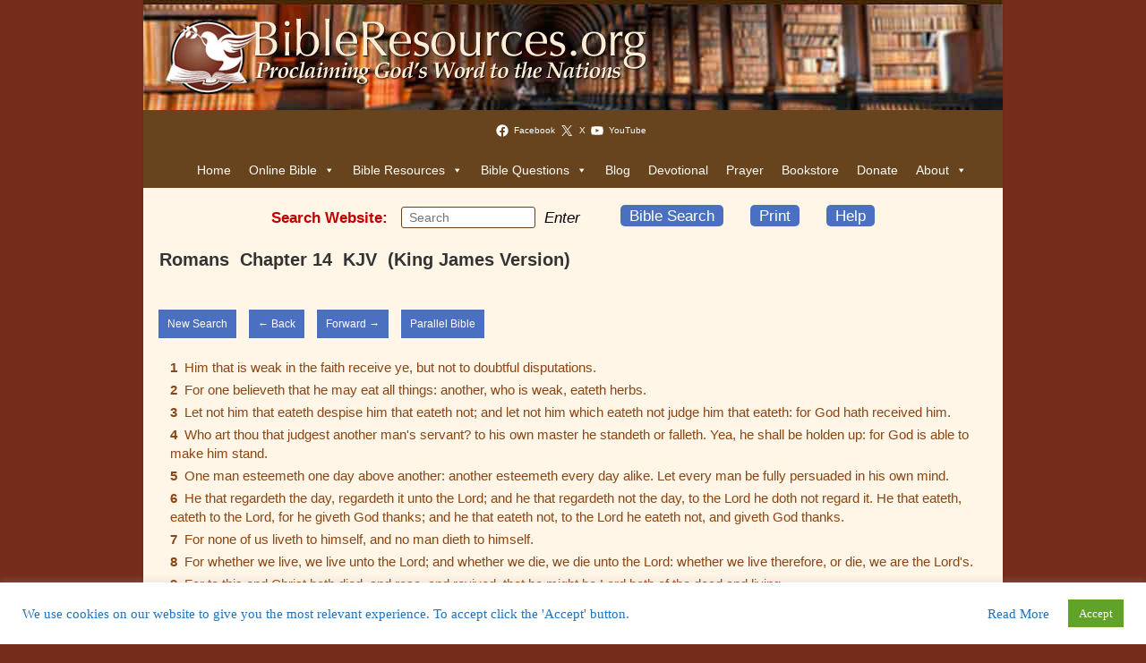

--- FILE ---
content_type: text/html; charset=UTF-8
request_url: https://bibleresources.org/bible-search-results/?bible_version=1&book_id=45&chapter_id=14&begin_verse_id=1&end_verse_id=180&passage_search=true
body_size: 30105
content:


<!DOCTYPE html>
<html class="html" lang="en-US"itemscope="itemscope" itemtype="https://schema.org/WebPage">
<head>

<!-- Global site tag (gtag.js) - Google Analytics -->
<script async src="https://www.googletagmanager.com/gtag/js?id=UA-100714082-1"></script>
<script>
  window.dataLayer = window.dataLayer || [];
  function gtag(){dataLayer.push(arguments);}
  gtag('js', new Date());

  gtag('config', 'UA-100714082-1');
</script>

<!-- Google Tag Manager -->
<script>(function(w,d,s,l,i){w[l]=w[l]||[];w[l].push({'gtm.start':
new Date().getTime(),event:'gtm.js'});var f=d.getElementsByTagName(s)[0],
j=d.createElement(s),dl=l!='dataLayer'?'&l='+l:'';j.async=true;j.src=
'https://www.googletagmanager.com/gtm.js?id='+i+dl;f.parentNode.insertBefore(j,f);
})(window,document,'script','dataLayer','GTM-P5XP8D2');</script>
<!-- End Google Tag Manager -->

<meta name="google-site-verification" content="TwHEYLegID7aQOlknmj4ZQGQ7YUbtlIl4LKvgSfq1jU" />

	<meta charset="UTF-8">
	<link rel="profile" href="http://gmpg.org/xfn/11">

	<!-- Manifest added by SuperPWA - Progressive Web Apps Plugin For WordPress -->
<link rel="manifest" href="/superpwa-manifest.json">
<meta name="theme-color" content="#752c1b">
<meta name="mobile-web-app-capable" content="yes">
<meta name="apple-touch-fullscreen" content="yes">
<meta name="apple-mobile-web-app-title" content="Bible Resources">
<meta name="application-name" content="Bible Resources">
<meta name="apple-mobile-web-app-capable" content="yes">
<meta name="apple-mobile-web-app-status-bar-style" content="default">
<link rel="apple-touch-icon"  href="https://bibleresources.org/wp-content/uploads/2019/03/BibleResourcesAppIcon.png">
<link rel="apple-touch-icon" sizes="192x192" href="https://bibleresources.org/wp-content/uploads/2019/03/BibleResourcesAppIcon.png">
<!-- / SuperPWA.com -->
<meta name='robots' content='index, follow, max-image-preview:large, max-snippet:-1, max-video-preview:-1' />

<!-- Social Warfare v4.5.6 https://warfareplugins.com - BEGINNING OF OUTPUT -->
<style>
	@font-face {
		font-family: "sw-icon-font";
		src:url("https://bibleresources.org/wp-content/plugins/social-warfare/assets/fonts/sw-icon-font.eot?ver=4.5.6");
		src:url("https://bibleresources.org/wp-content/plugins/social-warfare/assets/fonts/sw-icon-font.eot?ver=4.5.6#iefix") format("embedded-opentype"),
		url("https://bibleresources.org/wp-content/plugins/social-warfare/assets/fonts/sw-icon-font.woff?ver=4.5.6") format("woff"),
		url("https://bibleresources.org/wp-content/plugins/social-warfare/assets/fonts/sw-icon-font.ttf?ver=4.5.6") format("truetype"),
		url("https://bibleresources.org/wp-content/plugins/social-warfare/assets/fonts/sw-icon-font.svg?ver=4.5.6#1445203416") format("svg");
		font-weight: normal;
		font-style: normal;
		font-display:block;
	}
</style>
<!-- Social Warfare v4.5.6 https://warfareplugins.com - END OF OUTPUT -->

<meta name="viewport" content="width=device-width, initial-scale=1"><!-- Jetpack Site Verification Tags -->
<meta name="google-site-verification" content="ydVttXbmGMH0iZEc9Nz0ofoJIosjCAAoaq5s_RZQwCU" />

	<!-- This site is optimized with the Yoast SEO plugin v26.6 - https://yoast.com/wordpress/plugins/seo/ -->
	<title>Easily Search &amp; Explore 14 complete English &amp; 1 Spanish Bibles.</title>
	<meta name="description" content="Easily Search and Explore 14 complete English, 1 Spanish and 2 Greek and Hebrew Transliterated Bibles. Search by key words or by Bible passage." />
	<link rel="canonical" href="https://bibleresources.org/bible-search-results/" />
	<meta property="og:locale" content="en_US" />
	<meta property="og:type" content="article" />
	<meta property="og:title" content="Easily Search &amp; Explore 14 complete English &amp; 1 Spanish Bibles." />
	<meta property="og:description" content="Easily Search and Explore 14 complete English, 1 Spanish and 2 Greek and Hebrew Transliterated Bibles. Search by key words or by Bible passage." />
	<meta property="og:url" content="https://bibleresources.org/bible-search-results/" />
	<meta property="og:site_name" content="Bible Resources" />
	<meta property="article:modified_time" content="2017-05-14T22:19:37+00:00" />
	<meta name="twitter:card" content="summary_large_image" />
	<script type="application/ld+json" class="yoast-schema-graph">{"@context":"https://schema.org","@graph":[{"@type":"WebPage","@id":"https://bibleresources.org/bible-search-results/","url":"https://bibleresources.org/bible-search-results/","name":"Easily Search & Explore 14 complete English & 1 Spanish Bibles.","isPartOf":{"@id":"https://bibleresources.org/#website"},"datePublished":"2015-11-10T19:07:27+00:00","dateModified":"2017-05-14T22:19:37+00:00","description":"Easily Search and Explore 14 complete English, 1 Spanish and 2 Greek and Hebrew Transliterated Bibles. Search by key words or by Bible passage.","breadcrumb":{"@id":"https://bibleresources.org/bible-search-results/#breadcrumb"},"inLanguage":"en-US","potentialAction":[{"@type":"ReadAction","target":["https://bibleresources.org/bible-search-results/"]}]},{"@type":"BreadcrumbList","@id":"https://bibleresources.org/bible-search-results/#breadcrumb","itemListElement":[{"@type":"ListItem","position":1,"name":"Home","item":"https://bibleresources.org/"},{"@type":"ListItem","position":2,"name":"Bible Search Results"}]},{"@type":"WebSite","@id":"https://bibleresources.org/#website","url":"https://bibleresources.org/","name":"Bible Resources","description":"Proclaiming God&#039;s Word to the Nations","publisher":{"@id":"https://bibleresources.org/#organization"},"potentialAction":[{"@type":"SearchAction","target":{"@type":"EntryPoint","urlTemplate":"https://bibleresources.org/?s={search_term_string}"},"query-input":{"@type":"PropertyValueSpecification","valueRequired":true,"valueName":"search_term_string"}}],"inLanguage":"en-US"},{"@type":"Organization","@id":"https://bibleresources.org/#organization","name":"BibleResources.org | Christ Unlimited Ministries","url":"https://bibleresources.org/","logo":{"@type":"ImageObject","inLanguage":"en-US","@id":"https://bibleresources.org/#/schema/logo/image/","url":"https://bibleresources.org/wp-content/uploads/2019/02/bibleresources_headerimage_logo_small_03-300x38-1.jpg","contentUrl":"https://bibleresources.org/wp-content/uploads/2019/02/bibleresources_headerimage_logo_small_03-300x38-1.jpg","width":300,"height":38,"caption":"BibleResources.org | Christ Unlimited Ministries"},"image":{"@id":"https://bibleresources.org/#/schema/logo/image/"}}]}</script>
	<!-- / Yoast SEO plugin. -->


<link rel='dns-prefetch' href='//secure.gravatar.com' />
<link rel='dns-prefetch' href='//stats.wp.com' />
<link rel='dns-prefetch' href='//v0.wordpress.com' />
<link rel="alternate" type="application/rss+xml" title="Bible Resources &raquo; Feed" href="https://bibleresources.org/feed/" />
<link rel="alternate" type="application/rss+xml" title="Bible Resources &raquo; Comments Feed" href="https://bibleresources.org/comments/feed/" />
<link rel="alternate" title="oEmbed (JSON)" type="application/json+oembed" href="https://bibleresources.org/wp-json/oembed/1.0/embed?url=https%3A%2F%2Fbibleresources.org%2Fbible-search-results%2F" />
<link rel="alternate" title="oEmbed (XML)" type="text/xml+oembed" href="https://bibleresources.org/wp-json/oembed/1.0/embed?url=https%3A%2F%2Fbibleresources.org%2Fbible-search-results%2F&#038;format=xml" />
<style id='wp-img-auto-sizes-contain-inline-css'>
img:is([sizes=auto i],[sizes^="auto," i]){contain-intrinsic-size:3000px 1500px}
/*# sourceURL=wp-img-auto-sizes-contain-inline-css */
</style>
<link rel='stylesheet' id='social-warfare-block-css-css' href='https://bibleresources.org/wp-content/plugins/social-warfare/assets/js/post-editor/dist/blocks.style.build.css?ver=d99c130ecdbcdbf785ccfd642ab3b484' media='all' />
<style id='wp-block-library-inline-css'>
:root{
  --wp-block-synced-color:#7a00df;
  --wp-block-synced-color--rgb:122, 0, 223;
  --wp-bound-block-color:var(--wp-block-synced-color);
  --wp-editor-canvas-background:#ddd;
  --wp-admin-theme-color:#007cba;
  --wp-admin-theme-color--rgb:0, 124, 186;
  --wp-admin-theme-color-darker-10:#006ba1;
  --wp-admin-theme-color-darker-10--rgb:0, 107, 160.5;
  --wp-admin-theme-color-darker-20:#005a87;
  --wp-admin-theme-color-darker-20--rgb:0, 90, 135;
  --wp-admin-border-width-focus:2px;
}
@media (min-resolution:192dpi){
  :root{
    --wp-admin-border-width-focus:1.5px;
  }
}
.wp-element-button{
  cursor:pointer;
}

:root .has-very-light-gray-background-color{
  background-color:#eee;
}
:root .has-very-dark-gray-background-color{
  background-color:#313131;
}
:root .has-very-light-gray-color{
  color:#eee;
}
:root .has-very-dark-gray-color{
  color:#313131;
}
:root .has-vivid-green-cyan-to-vivid-cyan-blue-gradient-background{
  background:linear-gradient(135deg, #00d084, #0693e3);
}
:root .has-purple-crush-gradient-background{
  background:linear-gradient(135deg, #34e2e4, #4721fb 50%, #ab1dfe);
}
:root .has-hazy-dawn-gradient-background{
  background:linear-gradient(135deg, #faaca8, #dad0ec);
}
:root .has-subdued-olive-gradient-background{
  background:linear-gradient(135deg, #fafae1, #67a671);
}
:root .has-atomic-cream-gradient-background{
  background:linear-gradient(135deg, #fdd79a, #004a59);
}
:root .has-nightshade-gradient-background{
  background:linear-gradient(135deg, #330968, #31cdcf);
}
:root .has-midnight-gradient-background{
  background:linear-gradient(135deg, #020381, #2874fc);
}
:root{
  --wp--preset--font-size--normal:16px;
  --wp--preset--font-size--huge:42px;
}

.has-regular-font-size{
  font-size:1em;
}

.has-larger-font-size{
  font-size:2.625em;
}

.has-normal-font-size{
  font-size:var(--wp--preset--font-size--normal);
}

.has-huge-font-size{
  font-size:var(--wp--preset--font-size--huge);
}

.has-text-align-center{
  text-align:center;
}

.has-text-align-left{
  text-align:left;
}

.has-text-align-right{
  text-align:right;
}

.has-fit-text{
  white-space:nowrap !important;
}

#end-resizable-editor-section{
  display:none;
}

.aligncenter{
  clear:both;
}

.items-justified-left{
  justify-content:flex-start;
}

.items-justified-center{
  justify-content:center;
}

.items-justified-right{
  justify-content:flex-end;
}

.items-justified-space-between{
  justify-content:space-between;
}

.screen-reader-text{
  border:0;
  clip-path:inset(50%);
  height:1px;
  margin:-1px;
  overflow:hidden;
  padding:0;
  position:absolute;
  width:1px;
  word-wrap:normal !important;
}

.screen-reader-text:focus{
  background-color:#ddd;
  clip-path:none;
  color:#444;
  display:block;
  font-size:1em;
  height:auto;
  left:5px;
  line-height:normal;
  padding:15px 23px 14px;
  text-decoration:none;
  top:5px;
  width:auto;
  z-index:100000;
}
html :where(.has-border-color){
  border-style:solid;
}

html :where([style*=border-top-color]){
  border-top-style:solid;
}

html :where([style*=border-right-color]){
  border-right-style:solid;
}

html :where([style*=border-bottom-color]){
  border-bottom-style:solid;
}

html :where([style*=border-left-color]){
  border-left-style:solid;
}

html :where([style*=border-width]){
  border-style:solid;
}

html :where([style*=border-top-width]){
  border-top-style:solid;
}

html :where([style*=border-right-width]){
  border-right-style:solid;
}

html :where([style*=border-bottom-width]){
  border-bottom-style:solid;
}

html :where([style*=border-left-width]){
  border-left-style:solid;
}
html :where(img[class*=wp-image-]){
  height:auto;
  max-width:100%;
}
:where(figure){
  margin:0 0 1em;
}

html :where(.is-position-sticky){
  --wp-admin--admin-bar--position-offset:var(--wp-admin--admin-bar--height, 0px);
}

@media screen and (max-width:600px){
  html :where(.is-position-sticky){
    --wp-admin--admin-bar--position-offset:0px;
  }
}

/*# sourceURL=wp-block-library-inline-css */
</style><style id='wp-block-group-inline-css'>
.wp-block-group{
  box-sizing:border-box;
}

:where(.wp-block-group.wp-block-group-is-layout-constrained){
  position:relative;
}
/*# sourceURL=https://bibleresources.org/wp-includes/blocks/group/style.css */
</style>
<style id='wp-block-group-theme-inline-css'>
:where(.wp-block-group.has-background){
  padding:1.25em 2.375em;
}
/*# sourceURL=https://bibleresources.org/wp-includes/blocks/group/theme.css */
</style>
<style id='wp-block-social-links-inline-css'>
.wp-block-social-links{
  background:none;
  box-sizing:border-box;
  margin-left:0;
  padding-left:0;
  padding-right:0;
  text-indent:0;
}
.wp-block-social-links .wp-social-link a,.wp-block-social-links .wp-social-link a:hover{
  border-bottom:0;
  box-shadow:none;
  text-decoration:none;
}
.wp-block-social-links .wp-social-link svg{
  height:1em;
  width:1em;
}
.wp-block-social-links .wp-social-link span:not(.screen-reader-text){
  font-size:.65em;
  margin-left:.5em;
  margin-right:.5em;
}
.wp-block-social-links.has-small-icon-size{
  font-size:16px;
}
.wp-block-social-links,.wp-block-social-links.has-normal-icon-size{
  font-size:24px;
}
.wp-block-social-links.has-large-icon-size{
  font-size:36px;
}
.wp-block-social-links.has-huge-icon-size{
  font-size:48px;
}
.wp-block-social-links.aligncenter{
  display:flex;
  justify-content:center;
}
.wp-block-social-links.alignright{
  justify-content:flex-end;
}

.wp-block-social-link{
  border-radius:9999px;
  display:block;
}
@media not (prefers-reduced-motion){
  .wp-block-social-link{
    transition:transform .1s ease;
  }
}
.wp-block-social-link{
  height:auto;
}
.wp-block-social-link a{
  align-items:center;
  display:flex;
  line-height:0;
}
.wp-block-social-link:hover{
  transform:scale(1.1);
}

.wp-block-social-links .wp-block-social-link.wp-social-link{
  display:inline-block;
  margin:0;
  padding:0;
}
.wp-block-social-links .wp-block-social-link.wp-social-link .wp-block-social-link-anchor,.wp-block-social-links .wp-block-social-link.wp-social-link .wp-block-social-link-anchor svg,.wp-block-social-links .wp-block-social-link.wp-social-link .wp-block-social-link-anchor:active,.wp-block-social-links .wp-block-social-link.wp-social-link .wp-block-social-link-anchor:hover,.wp-block-social-links .wp-block-social-link.wp-social-link .wp-block-social-link-anchor:visited{
  color:currentColor;
  fill:currentColor;
}

:where(.wp-block-social-links:not(.is-style-logos-only)) .wp-social-link{
  background-color:#f0f0f0;
  color:#444;
}
:where(.wp-block-social-links:not(.is-style-logos-only)) .wp-social-link-amazon{
  background-color:#f90;
  color:#fff;
}
:where(.wp-block-social-links:not(.is-style-logos-only)) .wp-social-link-bandcamp{
  background-color:#1ea0c3;
  color:#fff;
}
:where(.wp-block-social-links:not(.is-style-logos-only)) .wp-social-link-behance{
  background-color:#0757fe;
  color:#fff;
}
:where(.wp-block-social-links:not(.is-style-logos-only)) .wp-social-link-bluesky{
  background-color:#0a7aff;
  color:#fff;
}
:where(.wp-block-social-links:not(.is-style-logos-only)) .wp-social-link-codepen{
  background-color:#1e1f26;
  color:#fff;
}
:where(.wp-block-social-links:not(.is-style-logos-only)) .wp-social-link-deviantart{
  background-color:#02e49b;
  color:#fff;
}
:where(.wp-block-social-links:not(.is-style-logos-only)) .wp-social-link-discord{
  background-color:#5865f2;
  color:#fff;
}
:where(.wp-block-social-links:not(.is-style-logos-only)) .wp-social-link-dribbble{
  background-color:#e94c89;
  color:#fff;
}
:where(.wp-block-social-links:not(.is-style-logos-only)) .wp-social-link-dropbox{
  background-color:#4280ff;
  color:#fff;
}
:where(.wp-block-social-links:not(.is-style-logos-only)) .wp-social-link-etsy{
  background-color:#f45800;
  color:#fff;
}
:where(.wp-block-social-links:not(.is-style-logos-only)) .wp-social-link-facebook{
  background-color:#0866ff;
  color:#fff;
}
:where(.wp-block-social-links:not(.is-style-logos-only)) .wp-social-link-fivehundredpx{
  background-color:#000;
  color:#fff;
}
:where(.wp-block-social-links:not(.is-style-logos-only)) .wp-social-link-flickr{
  background-color:#0461dd;
  color:#fff;
}
:where(.wp-block-social-links:not(.is-style-logos-only)) .wp-social-link-foursquare{
  background-color:#e65678;
  color:#fff;
}
:where(.wp-block-social-links:not(.is-style-logos-only)) .wp-social-link-github{
  background-color:#24292d;
  color:#fff;
}
:where(.wp-block-social-links:not(.is-style-logos-only)) .wp-social-link-goodreads{
  background-color:#eceadd;
  color:#382110;
}
:where(.wp-block-social-links:not(.is-style-logos-only)) .wp-social-link-google{
  background-color:#ea4434;
  color:#fff;
}
:where(.wp-block-social-links:not(.is-style-logos-only)) .wp-social-link-gravatar{
  background-color:#1d4fc4;
  color:#fff;
}
:where(.wp-block-social-links:not(.is-style-logos-only)) .wp-social-link-instagram{
  background-color:#f00075;
  color:#fff;
}
:where(.wp-block-social-links:not(.is-style-logos-only)) .wp-social-link-lastfm{
  background-color:#e21b24;
  color:#fff;
}
:where(.wp-block-social-links:not(.is-style-logos-only)) .wp-social-link-linkedin{
  background-color:#0d66c2;
  color:#fff;
}
:where(.wp-block-social-links:not(.is-style-logos-only)) .wp-social-link-mastodon{
  background-color:#3288d4;
  color:#fff;
}
:where(.wp-block-social-links:not(.is-style-logos-only)) .wp-social-link-medium{
  background-color:#000;
  color:#fff;
}
:where(.wp-block-social-links:not(.is-style-logos-only)) .wp-social-link-meetup{
  background-color:#f6405f;
  color:#fff;
}
:where(.wp-block-social-links:not(.is-style-logos-only)) .wp-social-link-patreon{
  background-color:#000;
  color:#fff;
}
:where(.wp-block-social-links:not(.is-style-logos-only)) .wp-social-link-pinterest{
  background-color:#e60122;
  color:#fff;
}
:where(.wp-block-social-links:not(.is-style-logos-only)) .wp-social-link-pocket{
  background-color:#ef4155;
  color:#fff;
}
:where(.wp-block-social-links:not(.is-style-logos-only)) .wp-social-link-reddit{
  background-color:#ff4500;
  color:#fff;
}
:where(.wp-block-social-links:not(.is-style-logos-only)) .wp-social-link-skype{
  background-color:#0478d7;
  color:#fff;
}
:where(.wp-block-social-links:not(.is-style-logos-only)) .wp-social-link-snapchat{
  background-color:#fefc00;
  color:#fff;
  stroke:#000;
}
:where(.wp-block-social-links:not(.is-style-logos-only)) .wp-social-link-soundcloud{
  background-color:#ff5600;
  color:#fff;
}
:where(.wp-block-social-links:not(.is-style-logos-only)) .wp-social-link-spotify{
  background-color:#1bd760;
  color:#fff;
}
:where(.wp-block-social-links:not(.is-style-logos-only)) .wp-social-link-telegram{
  background-color:#2aabee;
  color:#fff;
}
:where(.wp-block-social-links:not(.is-style-logos-only)) .wp-social-link-threads{
  background-color:#000;
  color:#fff;
}
:where(.wp-block-social-links:not(.is-style-logos-only)) .wp-social-link-tiktok{
  background-color:#000;
  color:#fff;
}
:where(.wp-block-social-links:not(.is-style-logos-only)) .wp-social-link-tumblr{
  background-color:#011835;
  color:#fff;
}
:where(.wp-block-social-links:not(.is-style-logos-only)) .wp-social-link-twitch{
  background-color:#6440a4;
  color:#fff;
}
:where(.wp-block-social-links:not(.is-style-logos-only)) .wp-social-link-twitter{
  background-color:#1da1f2;
  color:#fff;
}
:where(.wp-block-social-links:not(.is-style-logos-only)) .wp-social-link-vimeo{
  background-color:#1eb7ea;
  color:#fff;
}
:where(.wp-block-social-links:not(.is-style-logos-only)) .wp-social-link-vk{
  background-color:#4680c2;
  color:#fff;
}
:where(.wp-block-social-links:not(.is-style-logos-only)) .wp-social-link-wordpress{
  background-color:#3499cd;
  color:#fff;
}
:where(.wp-block-social-links:not(.is-style-logos-only)) .wp-social-link-whatsapp{
  background-color:#25d366;
  color:#fff;
}
:where(.wp-block-social-links:not(.is-style-logos-only)) .wp-social-link-x{
  background-color:#000;
  color:#fff;
}
:where(.wp-block-social-links:not(.is-style-logos-only)) .wp-social-link-yelp{
  background-color:#d32422;
  color:#fff;
}
:where(.wp-block-social-links:not(.is-style-logos-only)) .wp-social-link-youtube{
  background-color:red;
  color:#fff;
}

:where(.wp-block-social-links.is-style-logos-only) .wp-social-link{
  background:none;
}
:where(.wp-block-social-links.is-style-logos-only) .wp-social-link svg{
  height:1.25em;
  width:1.25em;
}
:where(.wp-block-social-links.is-style-logos-only) .wp-social-link-amazon{
  color:#f90;
}
:where(.wp-block-social-links.is-style-logos-only) .wp-social-link-bandcamp{
  color:#1ea0c3;
}
:where(.wp-block-social-links.is-style-logos-only) .wp-social-link-behance{
  color:#0757fe;
}
:where(.wp-block-social-links.is-style-logos-only) .wp-social-link-bluesky{
  color:#0a7aff;
}
:where(.wp-block-social-links.is-style-logos-only) .wp-social-link-codepen{
  color:#1e1f26;
}
:where(.wp-block-social-links.is-style-logos-only) .wp-social-link-deviantart{
  color:#02e49b;
}
:where(.wp-block-social-links.is-style-logos-only) .wp-social-link-discord{
  color:#5865f2;
}
:where(.wp-block-social-links.is-style-logos-only) .wp-social-link-dribbble{
  color:#e94c89;
}
:where(.wp-block-social-links.is-style-logos-only) .wp-social-link-dropbox{
  color:#4280ff;
}
:where(.wp-block-social-links.is-style-logos-only) .wp-social-link-etsy{
  color:#f45800;
}
:where(.wp-block-social-links.is-style-logos-only) .wp-social-link-facebook{
  color:#0866ff;
}
:where(.wp-block-social-links.is-style-logos-only) .wp-social-link-fivehundredpx{
  color:#000;
}
:where(.wp-block-social-links.is-style-logos-only) .wp-social-link-flickr{
  color:#0461dd;
}
:where(.wp-block-social-links.is-style-logos-only) .wp-social-link-foursquare{
  color:#e65678;
}
:where(.wp-block-social-links.is-style-logos-only) .wp-social-link-github{
  color:#24292d;
}
:where(.wp-block-social-links.is-style-logos-only) .wp-social-link-goodreads{
  color:#382110;
}
:where(.wp-block-social-links.is-style-logos-only) .wp-social-link-google{
  color:#ea4434;
}
:where(.wp-block-social-links.is-style-logos-only) .wp-social-link-gravatar{
  color:#1d4fc4;
}
:where(.wp-block-social-links.is-style-logos-only) .wp-social-link-instagram{
  color:#f00075;
}
:where(.wp-block-social-links.is-style-logos-only) .wp-social-link-lastfm{
  color:#e21b24;
}
:where(.wp-block-social-links.is-style-logos-only) .wp-social-link-linkedin{
  color:#0d66c2;
}
:where(.wp-block-social-links.is-style-logos-only) .wp-social-link-mastodon{
  color:#3288d4;
}
:where(.wp-block-social-links.is-style-logos-only) .wp-social-link-medium{
  color:#000;
}
:where(.wp-block-social-links.is-style-logos-only) .wp-social-link-meetup{
  color:#f6405f;
}
:where(.wp-block-social-links.is-style-logos-only) .wp-social-link-patreon{
  color:#000;
}
:where(.wp-block-social-links.is-style-logos-only) .wp-social-link-pinterest{
  color:#e60122;
}
:where(.wp-block-social-links.is-style-logos-only) .wp-social-link-pocket{
  color:#ef4155;
}
:where(.wp-block-social-links.is-style-logos-only) .wp-social-link-reddit{
  color:#ff4500;
}
:where(.wp-block-social-links.is-style-logos-only) .wp-social-link-skype{
  color:#0478d7;
}
:where(.wp-block-social-links.is-style-logos-only) .wp-social-link-snapchat{
  color:#fff;
  stroke:#000;
}
:where(.wp-block-social-links.is-style-logos-only) .wp-social-link-soundcloud{
  color:#ff5600;
}
:where(.wp-block-social-links.is-style-logos-only) .wp-social-link-spotify{
  color:#1bd760;
}
:where(.wp-block-social-links.is-style-logos-only) .wp-social-link-telegram{
  color:#2aabee;
}
:where(.wp-block-social-links.is-style-logos-only) .wp-social-link-threads{
  color:#000;
}
:where(.wp-block-social-links.is-style-logos-only) .wp-social-link-tiktok{
  color:#000;
}
:where(.wp-block-social-links.is-style-logos-only) .wp-social-link-tumblr{
  color:#011835;
}
:where(.wp-block-social-links.is-style-logos-only) .wp-social-link-twitch{
  color:#6440a4;
}
:where(.wp-block-social-links.is-style-logos-only) .wp-social-link-twitter{
  color:#1da1f2;
}
:where(.wp-block-social-links.is-style-logos-only) .wp-social-link-vimeo{
  color:#1eb7ea;
}
:where(.wp-block-social-links.is-style-logos-only) .wp-social-link-vk{
  color:#4680c2;
}
:where(.wp-block-social-links.is-style-logos-only) .wp-social-link-whatsapp{
  color:#25d366;
}
:where(.wp-block-social-links.is-style-logos-only) .wp-social-link-wordpress{
  color:#3499cd;
}
:where(.wp-block-social-links.is-style-logos-only) .wp-social-link-x{
  color:#000;
}
:where(.wp-block-social-links.is-style-logos-only) .wp-social-link-yelp{
  color:#d32422;
}
:where(.wp-block-social-links.is-style-logos-only) .wp-social-link-youtube{
  color:red;
}

.wp-block-social-links.is-style-pill-shape .wp-social-link{
  width:auto;
}

:root :where(.wp-block-social-links .wp-social-link a){
  padding:.25em;
}

:root :where(.wp-block-social-links.is-style-logos-only .wp-social-link a){
  padding:0;
}

:root :where(.wp-block-social-links.is-style-pill-shape .wp-social-link a){
  padding-left:.6666666667em;
  padding-right:.6666666667em;
}

.wp-block-social-links:not(.has-icon-color):not(.has-icon-background-color) .wp-social-link-snapchat .wp-block-social-link-label{
  color:#000;
}
/*# sourceURL=https://bibleresources.org/wp-includes/blocks/social-links/style.css */
</style>
<style id='wp-block-spacer-inline-css'>
.wp-block-spacer{
  clear:both;
}
/*# sourceURL=https://bibleresources.org/wp-includes/blocks/spacer/style.css */
</style>
<style id='global-styles-inline-css'>
:root{--wp--preset--aspect-ratio--square: 1;--wp--preset--aspect-ratio--4-3: 4/3;--wp--preset--aspect-ratio--3-4: 3/4;--wp--preset--aspect-ratio--3-2: 3/2;--wp--preset--aspect-ratio--2-3: 2/3;--wp--preset--aspect-ratio--16-9: 16/9;--wp--preset--aspect-ratio--9-16: 9/16;--wp--preset--color--black: #000000;--wp--preset--color--cyan-bluish-gray: #abb8c3;--wp--preset--color--white: #ffffff;--wp--preset--color--pale-pink: #f78da7;--wp--preset--color--vivid-red: #cf2e2e;--wp--preset--color--luminous-vivid-orange: #ff6900;--wp--preset--color--luminous-vivid-amber: #fcb900;--wp--preset--color--light-green-cyan: #7bdcb5;--wp--preset--color--vivid-green-cyan: #00d084;--wp--preset--color--pale-cyan-blue: #8ed1fc;--wp--preset--color--vivid-cyan-blue: #0693e3;--wp--preset--color--vivid-purple: #9b51e0;--wp--preset--gradient--vivid-cyan-blue-to-vivid-purple: linear-gradient(135deg,rgb(6,147,227) 0%,rgb(155,81,224) 100%);--wp--preset--gradient--light-green-cyan-to-vivid-green-cyan: linear-gradient(135deg,rgb(122,220,180) 0%,rgb(0,208,130) 100%);--wp--preset--gradient--luminous-vivid-amber-to-luminous-vivid-orange: linear-gradient(135deg,rgb(252,185,0) 0%,rgb(255,105,0) 100%);--wp--preset--gradient--luminous-vivid-orange-to-vivid-red: linear-gradient(135deg,rgb(255,105,0) 0%,rgb(207,46,46) 100%);--wp--preset--gradient--very-light-gray-to-cyan-bluish-gray: linear-gradient(135deg,rgb(238,238,238) 0%,rgb(169,184,195) 100%);--wp--preset--gradient--cool-to-warm-spectrum: linear-gradient(135deg,rgb(74,234,220) 0%,rgb(151,120,209) 20%,rgb(207,42,186) 40%,rgb(238,44,130) 60%,rgb(251,105,98) 80%,rgb(254,248,76) 100%);--wp--preset--gradient--blush-light-purple: linear-gradient(135deg,rgb(255,206,236) 0%,rgb(152,150,240) 100%);--wp--preset--gradient--blush-bordeaux: linear-gradient(135deg,rgb(254,205,165) 0%,rgb(254,45,45) 50%,rgb(107,0,62) 100%);--wp--preset--gradient--luminous-dusk: linear-gradient(135deg,rgb(255,203,112) 0%,rgb(199,81,192) 50%,rgb(65,88,208) 100%);--wp--preset--gradient--pale-ocean: linear-gradient(135deg,rgb(255,245,203) 0%,rgb(182,227,212) 50%,rgb(51,167,181) 100%);--wp--preset--gradient--electric-grass: linear-gradient(135deg,rgb(202,248,128) 0%,rgb(113,206,126) 100%);--wp--preset--gradient--midnight: linear-gradient(135deg,rgb(2,3,129) 0%,rgb(40,116,252) 100%);--wp--preset--font-size--small: 13px;--wp--preset--font-size--medium: 20px;--wp--preset--font-size--large: 36px;--wp--preset--font-size--x-large: 42px;--wp--preset--spacing--20: 0.44rem;--wp--preset--spacing--30: 0.67rem;--wp--preset--spacing--40: 1rem;--wp--preset--spacing--50: 1.5rem;--wp--preset--spacing--60: 2.25rem;--wp--preset--spacing--70: 3.38rem;--wp--preset--spacing--80: 5.06rem;--wp--preset--shadow--natural: 6px 6px 9px rgba(0, 0, 0, 0.2);--wp--preset--shadow--deep: 12px 12px 50px rgba(0, 0, 0, 0.4);--wp--preset--shadow--sharp: 6px 6px 0px rgba(0, 0, 0, 0.2);--wp--preset--shadow--outlined: 6px 6px 0px -3px rgb(255, 255, 255), 6px 6px rgb(0, 0, 0);--wp--preset--shadow--crisp: 6px 6px 0px rgb(0, 0, 0);}:root :where(.is-layout-flow) > :first-child{margin-block-start: 0;}:root :where(.is-layout-flow) > :last-child{margin-block-end: 0;}:root :where(.is-layout-flow) > *{margin-block-start: 24px;margin-block-end: 0;}:root :where(.is-layout-constrained) > :first-child{margin-block-start: 0;}:root :where(.is-layout-constrained) > :last-child{margin-block-end: 0;}:root :where(.is-layout-constrained) > *{margin-block-start: 24px;margin-block-end: 0;}:root :where(.is-layout-flex){gap: 24px;}:root :where(.is-layout-grid){gap: 24px;}body .is-layout-flex{display: flex;}.is-layout-flex{flex-wrap: wrap;align-items: center;}.is-layout-flex > :is(*, div){margin: 0;}body .is-layout-grid{display: grid;}.is-layout-grid > :is(*, div){margin: 0;}.has-black-color{color: var(--wp--preset--color--black) !important;}.has-cyan-bluish-gray-color{color: var(--wp--preset--color--cyan-bluish-gray) !important;}.has-white-color{color: var(--wp--preset--color--white) !important;}.has-pale-pink-color{color: var(--wp--preset--color--pale-pink) !important;}.has-vivid-red-color{color: var(--wp--preset--color--vivid-red) !important;}.has-luminous-vivid-orange-color{color: var(--wp--preset--color--luminous-vivid-orange) !important;}.has-luminous-vivid-amber-color{color: var(--wp--preset--color--luminous-vivid-amber) !important;}.has-light-green-cyan-color{color: var(--wp--preset--color--light-green-cyan) !important;}.has-vivid-green-cyan-color{color: var(--wp--preset--color--vivid-green-cyan) !important;}.has-pale-cyan-blue-color{color: var(--wp--preset--color--pale-cyan-blue) !important;}.has-vivid-cyan-blue-color{color: var(--wp--preset--color--vivid-cyan-blue) !important;}.has-vivid-purple-color{color: var(--wp--preset--color--vivid-purple) !important;}.has-black-background-color{background-color: var(--wp--preset--color--black) !important;}.has-cyan-bluish-gray-background-color{background-color: var(--wp--preset--color--cyan-bluish-gray) !important;}.has-white-background-color{background-color: var(--wp--preset--color--white) !important;}.has-pale-pink-background-color{background-color: var(--wp--preset--color--pale-pink) !important;}.has-vivid-red-background-color{background-color: var(--wp--preset--color--vivid-red) !important;}.has-luminous-vivid-orange-background-color{background-color: var(--wp--preset--color--luminous-vivid-orange) !important;}.has-luminous-vivid-amber-background-color{background-color: var(--wp--preset--color--luminous-vivid-amber) !important;}.has-light-green-cyan-background-color{background-color: var(--wp--preset--color--light-green-cyan) !important;}.has-vivid-green-cyan-background-color{background-color: var(--wp--preset--color--vivid-green-cyan) !important;}.has-pale-cyan-blue-background-color{background-color: var(--wp--preset--color--pale-cyan-blue) !important;}.has-vivid-cyan-blue-background-color{background-color: var(--wp--preset--color--vivid-cyan-blue) !important;}.has-vivid-purple-background-color{background-color: var(--wp--preset--color--vivid-purple) !important;}.has-black-border-color{border-color: var(--wp--preset--color--black) !important;}.has-cyan-bluish-gray-border-color{border-color: var(--wp--preset--color--cyan-bluish-gray) !important;}.has-white-border-color{border-color: var(--wp--preset--color--white) !important;}.has-pale-pink-border-color{border-color: var(--wp--preset--color--pale-pink) !important;}.has-vivid-red-border-color{border-color: var(--wp--preset--color--vivid-red) !important;}.has-luminous-vivid-orange-border-color{border-color: var(--wp--preset--color--luminous-vivid-orange) !important;}.has-luminous-vivid-amber-border-color{border-color: var(--wp--preset--color--luminous-vivid-amber) !important;}.has-light-green-cyan-border-color{border-color: var(--wp--preset--color--light-green-cyan) !important;}.has-vivid-green-cyan-border-color{border-color: var(--wp--preset--color--vivid-green-cyan) !important;}.has-pale-cyan-blue-border-color{border-color: var(--wp--preset--color--pale-cyan-blue) !important;}.has-vivid-cyan-blue-border-color{border-color: var(--wp--preset--color--vivid-cyan-blue) !important;}.has-vivid-purple-border-color{border-color: var(--wp--preset--color--vivid-purple) !important;}.has-vivid-cyan-blue-to-vivid-purple-gradient-background{background: var(--wp--preset--gradient--vivid-cyan-blue-to-vivid-purple) !important;}.has-light-green-cyan-to-vivid-green-cyan-gradient-background{background: var(--wp--preset--gradient--light-green-cyan-to-vivid-green-cyan) !important;}.has-luminous-vivid-amber-to-luminous-vivid-orange-gradient-background{background: var(--wp--preset--gradient--luminous-vivid-amber-to-luminous-vivid-orange) !important;}.has-luminous-vivid-orange-to-vivid-red-gradient-background{background: var(--wp--preset--gradient--luminous-vivid-orange-to-vivid-red) !important;}.has-very-light-gray-to-cyan-bluish-gray-gradient-background{background: var(--wp--preset--gradient--very-light-gray-to-cyan-bluish-gray) !important;}.has-cool-to-warm-spectrum-gradient-background{background: var(--wp--preset--gradient--cool-to-warm-spectrum) !important;}.has-blush-light-purple-gradient-background{background: var(--wp--preset--gradient--blush-light-purple) !important;}.has-blush-bordeaux-gradient-background{background: var(--wp--preset--gradient--blush-bordeaux) !important;}.has-luminous-dusk-gradient-background{background: var(--wp--preset--gradient--luminous-dusk) !important;}.has-pale-ocean-gradient-background{background: var(--wp--preset--gradient--pale-ocean) !important;}.has-electric-grass-gradient-background{background: var(--wp--preset--gradient--electric-grass) !important;}.has-midnight-gradient-background{background: var(--wp--preset--gradient--midnight) !important;}.has-small-font-size{font-size: var(--wp--preset--font-size--small) !important;}.has-medium-font-size{font-size: var(--wp--preset--font-size--medium) !important;}.has-large-font-size{font-size: var(--wp--preset--font-size--large) !important;}.has-x-large-font-size{font-size: var(--wp--preset--font-size--x-large) !important;}
/*# sourceURL=global-styles-inline-css */
</style>
<style id='core-block-supports-inline-css'>
/**
 * Core styles: block-supports
 */
.wp-container-core-social-links-is-layout-c124d1c4 {
	justify-content: center;
}
.wp-container-core-group-is-layout-d7b04dc7 {
	flex-wrap: nowrap;
	flex-direction: column;
	align-items: center;
}
.wp-container-core-group-is-layout-5ff665c9 {
	flex-wrap: nowrap;
	justify-content: center;
	align-items: flex-start;
}
.wp-container-core-social-links-is-layout-a89b3969 {
	justify-content: center;
}

/*# sourceURL=core-block-supports-inline-css */
</style>

<style id='classic-theme-styles-inline-css'>
/**
 * These rules are needed for backwards compatibility.
 * They should match the button element rules in the base theme.json file.
 */
.wp-block-button__link {
	color: #ffffff;
	background-color: #32373c;
	border-radius: 9999px; /* 100% causes an oval, but any explicit but really high value retains the pill shape. */

	/* This needs a low specificity so it won't override the rules from the button element if defined in theme.json. */
	box-shadow: none;
	text-decoration: none;

	/* The extra 2px are added to size solids the same as the outline versions.*/
	padding: calc(0.667em + 2px) calc(1.333em + 2px);

	font-size: 1.125em;
}

.wp-block-file__button {
	background: #32373c;
	color: #ffffff;
	text-decoration: none;
}

/*# sourceURL=/wp-includes/css/classic-themes.css */
</style>
<link rel='stylesheet' id='cookie-law-info-css' href='https://bibleresources.org/wp-content/plugins/cookie-law-info/legacy/public/css/cookie-law-info-public.css?ver=3.3.9.1' media='all' />
<link rel='stylesheet' id='cookie-law-info-gdpr-css' href='https://bibleresources.org/wp-content/plugins/cookie-law-info/legacy/public/css/cookie-law-info-gdpr.css?ver=3.3.9.1' media='all' />
<link rel='stylesheet' id='megamenu-css' href='https://bibleresources.org/wp-content/uploads/maxmegamenu/style.css?ver=ef5ee8' media='all' />
<link rel='stylesheet' id='dashicons-css' href='https://bibleresources.org/wp-includes/css/dashicons.css?ver=d99c130ecdbcdbf785ccfd642ab3b484' media='all' />
<link rel='stylesheet' id='social_warfare-css' href='https://bibleresources.org/wp-content/plugins/social-warfare/assets/css/style.css?ver=4.5.6' media='all' />
<link rel='stylesheet' id='font-awesome-css' href='https://bibleresources.org/wp-content/themes/oceanwp/assets/fonts/fontawesome/css/all.min.css?ver=6.7.2' media='all' />
<link rel='stylesheet' id='simple-line-icons-css' href='https://bibleresources.org/wp-content/themes/oceanwp/assets/css/third/simple-line-icons.min.css?ver=2.4.0' media='all' />
<link rel='stylesheet' id='oceanwp-style-css' href='https://bibleresources.org/wp-content/themes/oceanwp/assets/css/style.min.css?ver=4.1.4' media='all' />
<link rel='stylesheet' id='oceanwp-hamburgers-css' href='https://bibleresources.org/wp-content/themes/oceanwp/assets/css/third/hamburgers/hamburgers.min.css?ver=4.1.4' media='all' />
<link rel='stylesheet' id='oceanwp-collapse-css' href='https://bibleresources.org/wp-content/themes/oceanwp/assets/css/third/hamburgers/types/collapse.css?ver=4.1.4' media='all' />
<link rel='stylesheet' id='oe-widgets-style-css' href='https://bibleresources.org/wp-content/plugins/ocean-extra/assets/css/widgets.css?ver=d99c130ecdbcdbf785ccfd642ab3b484' media='all' />
<!--n2css--><!--n2js--><script src="https://bibleresources.org/wp-includes/js/jquery/jquery.js?ver=3.7.1" id="jquery-core-js"></script>
<script src="https://bibleresources.org/wp-includes/js/jquery/jquery-migrate.js?ver=3.4.1" id="jquery-migrate-js"></script>
<script id="cookie-law-info-js-extra">
var Cli_Data = {"nn_cookie_ids":[],"cookielist":[],"non_necessary_cookies":[],"ccpaEnabled":"","ccpaRegionBased":"","ccpaBarEnabled":"","strictlyEnabled":["necessary","obligatoire"],"ccpaType":"gdpr","js_blocking":"1","custom_integration":"","triggerDomRefresh":"","secure_cookies":""};
var cli_cookiebar_settings = {"animate_speed_hide":"500","animate_speed_show":"500","background":"#FFF","border":"#b1a6a6c2","border_on":"","button_1_button_colour":"#61a229","button_1_button_hover":"#4e8221","button_1_link_colour":"#fff","button_1_as_button":"1","button_1_new_win":"","button_2_button_colour":"#333","button_2_button_hover":"#292929","button_2_link_colour":"#1e73be","button_2_as_button":"","button_2_hidebar":"","button_3_button_colour":"#dedfe0","button_3_button_hover":"#b2b2b3","button_3_link_colour":"#333333","button_3_as_button":"1","button_3_new_win":"","button_4_button_colour":"#dedfe0","button_4_button_hover":"#b2b2b3","button_4_link_colour":"#333333","button_4_as_button":"1","button_7_button_colour":"#61a229","button_7_button_hover":"#4e8221","button_7_link_colour":"#fff","button_7_as_button":"1","button_7_new_win":"","font_family":"Verdana, Geneva","header_fix":"","notify_animate_hide":"1","notify_animate_show":"","notify_div_id":"#cookie-law-info-bar","notify_position_horizontal":"right","notify_position_vertical":"bottom","scroll_close":"","scroll_close_reload":"","accept_close_reload":"","reject_close_reload":"","showagain_tab":"","showagain_background":"#fff","showagain_border":"#000","showagain_div_id":"#cookie-law-info-again","showagain_x_position":"100px","text":"#1e73be","show_once_yn":"1","show_once":"10000","logging_on":"","as_popup":"","popup_overlay":"1","bar_heading_text":"","cookie_bar_as":"banner","popup_showagain_position":"bottom-right","widget_position":"left"};
var log_object = {"ajax_url":"https://bibleresources.org/wp-admin/admin-ajax.php"};
//# sourceURL=cookie-law-info-js-extra
</script>
<script src="https://bibleresources.org/wp-content/plugins/cookie-law-info/legacy/public/js/cookie-law-info-public.js?ver=3.3.9.1" id="cookie-law-info-js"></script>
<link rel="https://api.w.org/" href="https://bibleresources.org/wp-json/" /><link rel="alternate" title="JSON" type="application/json" href="https://bibleresources.org/wp-json/wp/v2/pages/20305" /><link rel="EditURI" type="application/rsd+xml" title="RSD" href="https://bibleresources.org/xmlrpc.php?rsd" />

<link rel='shortlink' href='https://wp.me/P73ccP-5hv' />
<style>
		#category-posts-2-internal ul {padding: 0;}
#category-posts-2-internal .cat-post-item img {max-width: initial; max-height: initial; margin: initial;}
#category-posts-2-internal .cat-post-author {margin-bottom: 0;}
#category-posts-2-internal .cat-post-thumbnail {margin: 5px 10px 5px 0;}
#category-posts-2-internal .cat-post-item:before {content: ""; clear: both;}
#category-posts-2-internal .cat-post-excerpt-more {display: inline-block;}
#category-posts-2-internal .cat-post-item {list-style: none; margin: 3px 0 10px; padding: 3px 0;}
#category-posts-2-internal .cat-post-current .cat-post-title {font-weight: bold; text-transform: uppercase;}
#category-posts-2-internal [class*=cat-post-tax] {font-size: 0.85em;}
#category-posts-2-internal [class*=cat-post-tax] * {display:inline-block;}
#category-posts-2-internal .cat-post-item a:after {content: ""; display: table;	clear: both;}
#category-posts-2-internal .cat-post-item .cat-post-title {overflow: hidden;text-overflow: ellipsis;white-space: initial;display: -webkit-box;-webkit-line-clamp: 2;-webkit-box-orient: vertical;padding-bottom: 0 !important;}
#category-posts-2-internal .cat-post-item a:after {content: ""; clear: both;}
#category-posts-2-internal .cat-post-thumbnail {display:block; float:left; margin:5px 10px 5px 0;}
#category-posts-2-internal .cat-post-crop {overflow:hidden;display:block;}
#category-posts-2-internal p {margin:5px 0 0 0}
#category-posts-2-internal li > div {margin:5px 0 0 0; clear:both;}
#category-posts-2-internal .dashicons {vertical-align:middle;}
#category-posts-2-internal .cat-post-thumbnail .cat-post-crop img {height: 150px;}
#category-posts-2-internal .cat-post-thumbnail .cat-post-crop img {width: 150px;}
#category-posts-2-internal .cat-post-thumbnail .cat-post-crop img {object-fit: cover; max-width: 100%; display: block;}
#category-posts-2-internal .cat-post-thumbnail .cat-post-crop-not-supported img {width: 100%;}
#category-posts-2-internal .cat-post-thumbnail {max-width:100%;}
#category-posts-2-internal .cat-post-item img {margin: initial;}
</style>
			<style>img#wpstats{display:none}</style>
				<style id="wp-custom-css">
			/* Set Search Box minimum Height */#s.field{min-height:20px !important}/* Turn Off Link Text Underlines */a{text-decoration:none !important;box-shadow:none !important}		</style>
		<!-- OceanWP CSS -->
<style type="text/css">
/* Colors */a:hover,a.light:hover,.theme-heading .text::before,.theme-heading .text::after,#top-bar-content >a:hover,#top-bar-social li.oceanwp-email a:hover,#site-navigation-wrap .dropdown-menu >li >a:hover,#site-header.medium-header #medium-searchform button:hover,.oceanwp-mobile-menu-icon a:hover,.blog-entry.post .blog-entry-header .entry-title a:hover,.blog-entry.post .blog-entry-readmore a:hover,.blog-entry.thumbnail-entry .blog-entry-category a,ul.meta li a:hover,.dropcap,.single nav.post-navigation .nav-links .title,body .related-post-title a:hover,body #wp-calendar caption,body .contact-info-widget.default i,body .contact-info-widget.big-icons i,body .custom-links-widget .oceanwp-custom-links li a:hover,body .custom-links-widget .oceanwp-custom-links li a:hover:before,body .posts-thumbnails-widget li a:hover,body .social-widget li.oceanwp-email a:hover,.comment-author .comment-meta .comment-reply-link,#respond #cancel-comment-reply-link:hover,#footer-widgets .footer-box a:hover,#footer-bottom a:hover,#footer-bottom #footer-bottom-menu a:hover,.sidr a:hover,.sidr-class-dropdown-toggle:hover,.sidr-class-menu-item-has-children.active >a,.sidr-class-menu-item-has-children.active >a >.sidr-class-dropdown-toggle,input[type=checkbox]:checked:before{color:#752c1b}.single nav.post-navigation .nav-links .title .owp-icon use,.blog-entry.post .blog-entry-readmore a:hover .owp-icon use,body .contact-info-widget.default .owp-icon use,body .contact-info-widget.big-icons .owp-icon use{stroke:#752c1b}input[type="button"],input[type="reset"],input[type="submit"],button[type="submit"],.button,#site-navigation-wrap .dropdown-menu >li.btn >a >span,.thumbnail:hover i,.thumbnail:hover .link-post-svg-icon,.post-quote-content,.omw-modal .omw-close-modal,body .contact-info-widget.big-icons li:hover i,body .contact-info-widget.big-icons li:hover .owp-icon,body div.wpforms-container-full .wpforms-form input[type=submit],body div.wpforms-container-full .wpforms-form button[type=submit],body div.wpforms-container-full .wpforms-form .wpforms-page-button,.woocommerce-cart .wp-element-button,.woocommerce-checkout .wp-element-button,.wp-block-button__link{background-color:#752c1b}.widget-title{border-color:#752c1b}blockquote{border-color:#752c1b}.wp-block-quote{border-color:#752c1b}#searchform-dropdown{border-color:#752c1b}.dropdown-menu .sub-menu{border-color:#752c1b}.blog-entry.large-entry .blog-entry-readmore a:hover{border-color:#752c1b}.oceanwp-newsletter-form-wrap input[type="email"]:focus{border-color:#752c1b}.social-widget li.oceanwp-email a:hover{border-color:#752c1b}#respond #cancel-comment-reply-link:hover{border-color:#752c1b}body .contact-info-widget.big-icons li:hover i{border-color:#752c1b}body .contact-info-widget.big-icons li:hover .owp-icon{border-color:#752c1b}#footer-widgets .oceanwp-newsletter-form-wrap input[type="email"]:focus{border-color:#752c1b}table th,table td,hr,.content-area,body.content-left-sidebar #content-wrap .content-area,.content-left-sidebar .content-area,#top-bar-wrap,#site-header,#site-header.top-header #search-toggle,.dropdown-menu ul li,.centered-minimal-page-header,.blog-entry.post,.blog-entry.grid-entry .blog-entry-inner,.blog-entry.thumbnail-entry .blog-entry-bottom,.single-post .entry-title,.single .entry-share-wrap .entry-share,.single .entry-share,.single .entry-share ul li a,.single nav.post-navigation,.single nav.post-navigation .nav-links .nav-previous,#author-bio,#author-bio .author-bio-avatar,#author-bio .author-bio-social li a,#related-posts,#comments,.comment-body,#respond #cancel-comment-reply-link,#blog-entries .type-page,.page-numbers a,.page-numbers span:not(.elementor-screen-only),.page-links span,body #wp-calendar caption,body #wp-calendar th,body #wp-calendar tbody,body .contact-info-widget.default i,body .contact-info-widget.big-icons i,body .contact-info-widget.big-icons .owp-icon,body .contact-info-widget.default .owp-icon,body .posts-thumbnails-widget li,body .tagcloud a{border-color:#67431e}a{color:#3a589e}a .owp-icon use{stroke:#3a589e}a:hover{color:#962706}a:hover .owp-icon use{stroke:#962706}.boxed-layout{background-color:#752c1b}.boxed-layout #wrap,.separate-layout .content-area,.separate-layout .widget-area .sidebar-box,body.separate-blog.separate-layout #blog-entries >*,body.separate-blog.separate-layout .oceanwp-pagination,body.separate-blog.separate-layout .blog-entry.grid-entry .blog-entry-inner,.has-parallax-footer:not(.separate-layout) #main{background-color:#fff6e8}body .theme-button,body input[type="submit"],body button[type="submit"],body button,body .button,body div.wpforms-container-full .wpforms-form input[type=submit],body div.wpforms-container-full .wpforms-form button[type=submit],body div.wpforms-container-full .wpforms-form .wpforms-page-button,.woocommerce-cart .wp-element-button,.woocommerce-checkout .wp-element-button,.wp-block-button__link{background-color:#4b70c2}body .theme-button,body input[type="submit"],body button[type="submit"],body button,body .button,body div.wpforms-container-full .wpforms-form input[type=submit],body div.wpforms-container-full .wpforms-form button[type=submit],body div.wpforms-container-full .wpforms-form .wpforms-page-button,.woocommerce-cart .wp-element-button,.woocommerce-checkout .wp-element-button,.wp-block-button__link{border-color:#ffffff}body .theme-button:hover,body input[type="submit"]:hover,body button[type="submit"]:hover,body button:hover,body .button:hover,body div.wpforms-container-full .wpforms-form input[type=submit]:hover,body div.wpforms-container-full .wpforms-form input[type=submit]:active,body div.wpforms-container-full .wpforms-form button[type=submit]:hover,body div.wpforms-container-full .wpforms-form button[type=submit]:active,body div.wpforms-container-full .wpforms-form .wpforms-page-button:hover,body div.wpforms-container-full .wpforms-form .wpforms-page-button:active,.woocommerce-cart .wp-element-button:hover,.woocommerce-checkout .wp-element-button:hover,.wp-block-button__link:hover{border-color:#ffffff}form input[type="text"],form input[type="password"],form input[type="email"],form input[type="url"],form input[type="date"],form input[type="month"],form input[type="time"],form input[type="datetime"],form input[type="datetime-local"],form input[type="week"],form input[type="number"],form input[type="search"],form input[type="tel"],form input[type="color"],form select,form textarea,.select2-container .select2-choice,.woocommerce .woocommerce-checkout .select2-container--default .select2-selection--single{border-color:#66421e}body div.wpforms-container-full .wpforms-form input[type=date],body div.wpforms-container-full .wpforms-form input[type=datetime],body div.wpforms-container-full .wpforms-form input[type=datetime-local],body div.wpforms-container-full .wpforms-form input[type=email],body div.wpforms-container-full .wpforms-form input[type=month],body div.wpforms-container-full .wpforms-form input[type=number],body div.wpforms-container-full .wpforms-form input[type=password],body div.wpforms-container-full .wpforms-form input[type=range],body div.wpforms-container-full .wpforms-form input[type=search],body div.wpforms-container-full .wpforms-form input[type=tel],body div.wpforms-container-full .wpforms-form input[type=text],body div.wpforms-container-full .wpforms-form input[type=time],body div.wpforms-container-full .wpforms-form input[type=url],body div.wpforms-container-full .wpforms-form input[type=week],body div.wpforms-container-full .wpforms-form select,body div.wpforms-container-full .wpforms-form textarea{border-color:#66421e}form input[type="text"]:focus,form input[type="password"]:focus,form input[type="email"]:focus,form input[type="tel"]:focus,form input[type="url"]:focus,form input[type="search"]:focus,form textarea:focus,.select2-drop-active,.select2-dropdown-open.select2-drop-above .select2-choice,.select2-dropdown-open.select2-drop-above .select2-choices,.select2-drop.select2-drop-above.select2-drop-active,.select2-container-active .select2-choice,.select2-container-active .select2-choices{border-color:#452706}body div.wpforms-container-full .wpforms-form input:focus,body div.wpforms-container-full .wpforms-form textarea:focus,body div.wpforms-container-full .wpforms-form select:focus{border-color:#452706}form input[type="text"],form input[type="password"],form input[type="email"],form input[type="url"],form input[type="date"],form input[type="month"],form input[type="time"],form input[type="datetime"],form input[type="datetime-local"],form input[type="week"],form input[type="number"],form input[type="search"],form input[type="tel"],form input[type="color"],form select,form textarea,.woocommerce .woocommerce-checkout .select2-container--default .select2-selection--single{background-color:#ffffff}body div.wpforms-container-full .wpforms-form input[type=date],body div.wpforms-container-full .wpforms-form input[type=datetime],body div.wpforms-container-full .wpforms-form input[type=datetime-local],body div.wpforms-container-full .wpforms-form input[type=email],body div.wpforms-container-full .wpforms-form input[type=month],body div.wpforms-container-full .wpforms-form input[type=number],body div.wpforms-container-full .wpforms-form input[type=password],body div.wpforms-container-full .wpforms-form input[type=range],body div.wpforms-container-full .wpforms-form input[type=search],body div.wpforms-container-full .wpforms-form input[type=tel],body div.wpforms-container-full .wpforms-form input[type=text],body div.wpforms-container-full .wpforms-form input[type=time],body div.wpforms-container-full .wpforms-form input[type=url],body div.wpforms-container-full .wpforms-form input[type=week],body div.wpforms-container-full .wpforms-form select,body div.wpforms-container-full .wpforms-form textarea{background-color:#ffffff}.page-header .page-header-title,.page-header.background-image-page-header .page-header-title{color:#555555}body{color:rgba(0,0,0,0.9)}/* OceanWP Style Settings CSS */.container{width:1024px}.boxed-layout #wrap,.boxed-layout .parallax-footer,.boxed-layout .owp-floating-bar{width:960px}.theme-button,input[type="submit"],button[type="submit"],button,.button,body div.wpforms-container-full .wpforms-form input[type=submit],body div.wpforms-container-full .wpforms-form button[type=submit],body div.wpforms-container-full .wpforms-form .wpforms-page-button{border-style:solid}.theme-button,input[type="submit"],button[type="submit"],button,.button,body div.wpforms-container-full .wpforms-form input[type=submit],body div.wpforms-container-full .wpforms-form button[type=submit],body div.wpforms-container-full .wpforms-form .wpforms-page-button{border-width:1px}form input[type="text"],form input[type="password"],form input[type="email"],form input[type="url"],form input[type="date"],form input[type="month"],form input[type="time"],form input[type="datetime"],form input[type="datetime-local"],form input[type="week"],form input[type="number"],form input[type="search"],form input[type="tel"],form input[type="color"],form select,form textarea{padding:0 0 0 8px}body div.wpforms-container-full .wpforms-form input[type=date],body div.wpforms-container-full .wpforms-form input[type=datetime],body div.wpforms-container-full .wpforms-form input[type=datetime-local],body div.wpforms-container-full .wpforms-form input[type=email],body div.wpforms-container-full .wpforms-form input[type=month],body div.wpforms-container-full .wpforms-form input[type=number],body div.wpforms-container-full .wpforms-form input[type=password],body div.wpforms-container-full .wpforms-form input[type=range],body div.wpforms-container-full .wpforms-form input[type=search],body div.wpforms-container-full .wpforms-form input[type=tel],body div.wpforms-container-full .wpforms-form input[type=text],body div.wpforms-container-full .wpforms-form input[type=time],body div.wpforms-container-full .wpforms-form input[type=url],body div.wpforms-container-full .wpforms-form input[type=week],body div.wpforms-container-full .wpforms-form select,body div.wpforms-container-full .wpforms-form textarea{padding:0 0 0 8px;height:auto}form input[type="text"],form input[type="password"],form input[type="email"],form input[type="url"],form input[type="date"],form input[type="month"],form input[type="time"],form input[type="datetime"],form input[type="datetime-local"],form input[type="week"],form input[type="number"],form input[type="search"],form input[type="tel"],form input[type="color"],form select,form textarea,.woocommerce .woocommerce-checkout .select2-container--default .select2-selection--single{border-style:solid}body div.wpforms-container-full .wpforms-form input[type=date],body div.wpforms-container-full .wpforms-form input[type=datetime],body div.wpforms-container-full .wpforms-form input[type=datetime-local],body div.wpforms-container-full .wpforms-form input[type=email],body div.wpforms-container-full .wpforms-form input[type=month],body div.wpforms-container-full .wpforms-form input[type=number],body div.wpforms-container-full .wpforms-form input[type=password],body div.wpforms-container-full .wpforms-form input[type=range],body div.wpforms-container-full .wpforms-form input[type=search],body div.wpforms-container-full .wpforms-form input[type=tel],body div.wpforms-container-full .wpforms-form input[type=text],body div.wpforms-container-full .wpforms-form input[type=time],body div.wpforms-container-full .wpforms-form input[type=url],body div.wpforms-container-full .wpforms-form input[type=week],body div.wpforms-container-full .wpforms-form select,body div.wpforms-container-full .wpforms-form textarea{border-style:solid}form input[type="text"],form input[type="password"],form input[type="email"],form input[type="url"],form input[type="date"],form input[type="month"],form input[type="time"],form input[type="datetime"],form input[type="datetime-local"],form input[type="week"],form input[type="number"],form input[type="search"],form input[type="tel"],form input[type="color"],form select,form textarea{border-radius:3px}body div.wpforms-container-full .wpforms-form input[type=date],body div.wpforms-container-full .wpforms-form input[type=datetime],body div.wpforms-container-full .wpforms-form input[type=datetime-local],body div.wpforms-container-full .wpforms-form input[type=email],body div.wpforms-container-full .wpforms-form input[type=month],body div.wpforms-container-full .wpforms-form input[type=number],body div.wpforms-container-full .wpforms-form input[type=password],body div.wpforms-container-full .wpforms-form input[type=range],body div.wpforms-container-full .wpforms-form input[type=search],body div.wpforms-container-full .wpforms-form input[type=tel],body div.wpforms-container-full .wpforms-form input[type=text],body div.wpforms-container-full .wpforms-form input[type=time],body div.wpforms-container-full .wpforms-form input[type=url],body div.wpforms-container-full .wpforms-form input[type=week],body div.wpforms-container-full .wpforms-form select,body div.wpforms-container-full .wpforms-form textarea{border-radius:3px}#main #content-wrap,.separate-layout #main #content-wrap{padding-top:5px;padding-bottom:0}.page-numbers a,.page-numbers span:not(.elementor-screen-only),.page-links span{font-size:14px}@media (max-width:768px){.page-numbers a,.page-numbers span:not(.elementor-screen-only),.page-links span{font-size:px}}@media (max-width:480px){.page-numbers a,.page-numbers span:not(.elementor-screen-only),.page-links span{font-size:px}}.page-header,.has-transparent-header .page-header{padding:0}/* Header */#site-logo #site-logo-inner,.oceanwp-social-menu .social-menu-inner,#site-header.full_screen-header .menu-bar-inner,.after-header-content .after-header-content-inner{height:1px}#site-navigation-wrap .dropdown-menu >li >a,#site-navigation-wrap .dropdown-menu >li >span.opl-logout-link,.oceanwp-mobile-menu-icon a,.mobile-menu-close,.after-header-content-inner >a{line-height:1px}#site-header,.has-transparent-header .is-sticky #site-header,.has-vh-transparent .is-sticky #site-header.vertical-header,#searchform-header-replace{background-color:#67431e}#site-header.has-header-media .overlay-header-media{background-color:rgba(0,0,0,0)}#site-navigation-wrap .dropdown-menu >li >a,.oceanwp-mobile-menu-icon a,#searchform-header-replace-close{color:#ffffff}#site-navigation-wrap .dropdown-menu >li >a .owp-icon use,.oceanwp-mobile-menu-icon a .owp-icon use,#searchform-header-replace-close .owp-icon use{stroke:#ffffff}#site-navigation-wrap .dropdown-menu >li >a:hover,.oceanwp-mobile-menu-icon a:hover,#searchform-header-replace-close:hover{color:#d6d6d6}#site-navigation-wrap .dropdown-menu >li >a:hover .owp-icon use,.oceanwp-mobile-menu-icon a:hover .owp-icon use,#searchform-header-replace-close:hover .owp-icon use{stroke:#d6d6d6}.dropdown-menu .sub-menu{min-width:181px}#searchform-dropdown input{background-color:#fff6e8}#searchform-dropdown input{border-color:#67431e}.mobile-menu .hamburger-inner,.mobile-menu .hamburger-inner::before,.mobile-menu .hamburger-inner::after{background-color:#ffffff}a.sidr-class-toggle-sidr-close{background-color:#762c1b}#sidr,#mobile-dropdown{background-color:#762c1b}body .sidr a,body .sidr-class-dropdown-toggle,#mobile-dropdown ul li a,#mobile-dropdown ul li a .dropdown-toggle,#mobile-fullscreen ul li a,#mobile-fullscreen .oceanwp-social-menu.simple-social ul li a{color:#ffffff}#mobile-fullscreen a.close .close-icon-inner,#mobile-fullscreen a.close .close-icon-inner::after{background-color:#ffffff}body .sidr a:hover,body .sidr-class-dropdown-toggle:hover,body .sidr-class-dropdown-toggle .fa,body .sidr-class-menu-item-has-children.active >a,body .sidr-class-menu-item-has-children.active >a >.sidr-class-dropdown-toggle,#mobile-dropdown ul li a:hover,#mobile-dropdown ul li a .dropdown-toggle:hover,#mobile-dropdown .menu-item-has-children.active >a,#mobile-dropdown .menu-item-has-children.active >a >.dropdown-toggle,#mobile-fullscreen ul li a:hover,#mobile-fullscreen .oceanwp-social-menu.simple-social ul li a:hover{color:#eeee22}#mobile-fullscreen a.close:hover .close-icon-inner,#mobile-fullscreen a.close:hover .close-icon-inner::after{background-color:#eeee22}body .sidr-class-mobile-searchform input,#mobile-dropdown #mobile-menu-search form input{background-color:#fff6e8}/* Topbar */#top-bar{padding:0}#top-bar-social li a{font-size:18px}#top-bar-social li a{color:#ffffff}#top-bar-social li a .owp-icon use{stroke:#ffffff}#top-bar-social li a:hover{color:#000000!important}#top-bar-social li a:hover .owp-icon use{stroke:#000000!important}#top-bar-wrap,.oceanwp-top-bar-sticky{background-color:#67431e}/* Blog CSS */.single-post.content-max-width #wrap .thumbnail,.single-post.content-max-width #wrap .wp-block-buttons,.single-post.content-max-width #wrap .wp-block-verse,.single-post.content-max-width #wrap .entry-header,.single-post.content-max-width #wrap ul.meta,.single-post.content-max-width #wrap .entry-content p,.single-post.content-max-width #wrap .entry-content h1,.single-post.content-max-width #wrap .entry-content h2,.single-post.content-max-width #wrap .entry-content h3,.single-post.content-max-width #wrap .entry-content h4,.single-post.content-max-width #wrap .entry-content h5,.single-post.content-max-width #wrap .entry-content h6,.single-post.content-max-width #wrap .wp-block-image,.single-post.content-max-width #wrap .wp-block-gallery,.single-post.content-max-width #wrap .wp-block-video,.single-post.content-max-width #wrap .wp-block-quote,.single-post.content-max-width #wrap .wp-block-text-columns,.single-post.content-max-width #wrap .wp-block-code,.single-post.content-max-width #wrap .entry-content ul,.single-post.content-max-width #wrap .entry-content ol,.single-post.content-max-width #wrap .wp-block-cover-text,.single-post.content-max-width #wrap .wp-block-cover,.single-post.content-max-width #wrap .wp-block-columns,.single-post.content-max-width #wrap .post-tags,.single-post.content-max-width #wrap .comments-area,.single-post.content-max-width #wrap .wp-block-embed,#wrap .wp-block-separator.is-style-wide:not(.size-full){max-width:850px}.single-post.content-max-width #wrap .wp-block-image.alignleft,.single-post.content-max-width #wrap .wp-block-image.alignright{max-width:425px}.single-post.content-max-width #wrap .wp-block-image.alignleft{margin-left:calc( 50% - 425px)}.single-post.content-max-width #wrap .wp-block-image.alignright{margin-right:calc( 50% - 425px)}.single-post.content-max-width #wrap .wp-block-embed,.single-post.content-max-width #wrap .wp-block-verse{margin-left:auto;margin-right:auto}.ocean-single-post-header ul.meta-item li a:hover{color:#333333}/* Sidebar */.sidebar-box .widget-title{color:#000000}.sidebar-box,.footer-box{color:#ffffff}/* Footer Widgets */#footer-widgets{background-color:#452706}#footer-widgets .footer-box .widget-title{color:#ffbb66}#footer-widgets,#footer-widgets p,#footer-widgets li a:before,#footer-widgets .contact-info-widget span.oceanwp-contact-title,#footer-widgets .recent-posts-date,#footer-widgets .recent-posts-comments,#footer-widgets .widget-recent-posts-icons li .fa{color:#ffffff}#footer-widgets .footer-box a:hover,#footer-widgets a:hover{color:#ffffff}/* Footer Copyright */#footer-bottom{padding:25px 0 25px 0}#footer-bottom{background-color:#752c1b}#footer-bottom a:hover,#footer-bottom #footer-bottom-menu a:hover{color:#ffbb66}/* Typography */body{font-family:Arial,Helvetica,sans-serif;font-size:15px;line-height:1.4;font-weight:500;text-transform:none}h1,h2,h3,h4,h5,h6,.theme-heading,.widget-title,.oceanwp-widget-recent-posts-title,.comment-reply-title,.entry-title,.sidebar-box .widget-title{font-family:Arial,Helvetica,sans-serif;line-height:1.4;font-weight:600;text-transform:none}h1{font-size:23px;line-height:1.4}h2{font-family:Arial,Helvetica,sans-serif;font-size:20px;line-height:1.4}h3{font-family:Arial,Helvetica,sans-serif;font-size:18px;line-height:1.4}h4{font-family:Arial,Helvetica,sans-serif;font-size:17px;line-height:1.4}h5{font-size:14px;line-height:1.4}h6{font-size:15px;line-height:1.4}.page-header .page-header-title,.page-header.background-image-page-header .page-header-title{font-size:24px;line-height:1.4;font-weight:600}.page-header .page-subheading{font-size:15px;line-height:1.6}.site-breadcrumbs,.site-breadcrumbs a{font-size:13px;line-height:1.4}#top-bar-content,#top-bar-social-alt{font-size:12px;line-height:1.8}#site-logo a.site-logo-text{font-size:0;line-height:1.8}#site-navigation-wrap .dropdown-menu >li >a,#site-header.full_screen-header .fs-dropdown-menu >li >a,#site-header.top-header #site-navigation-wrap .dropdown-menu >li >a,#site-header.center-header #site-navigation-wrap .dropdown-menu >li >a,#site-header.medium-header #site-navigation-wrap .dropdown-menu >li >a,.oceanwp-mobile-menu-icon a{font-size:13px;letter-spacing:.6px}.dropdown-menu ul li a.menu-link,#site-header.full_screen-header .fs-dropdown-menu ul.sub-menu li a{font-size:12px;line-height:1.2;letter-spacing:.6px}.sidr-class-dropdown-menu li a,a.sidr-class-toggle-sidr-close,#mobile-dropdown ul li a,body #mobile-fullscreen ul li a{font-size:13px;line-height:1}.blog-entry.post .blog-entry-header .entry-title a{font-size:24px;line-height:1.4}.ocean-single-post-header .single-post-title{font-size:34px;line-height:1.4;letter-spacing:.6px}.ocean-single-post-header ul.meta-item li,.ocean-single-post-header ul.meta-item li a{font-size:13px;line-height:1.4;letter-spacing:.6px}.ocean-single-post-header .post-author-name,.ocean-single-post-header .post-author-name a{font-size:14px;line-height:1.4;letter-spacing:.6px}.ocean-single-post-header .post-author-description{font-size:12px;line-height:1.4;letter-spacing:.6px}.single-post .entry-title{font-family:Arial,Helvetica,sans-serif;font-size:26px;line-height:1.4;letter-spacing:.6px}.single-post ul.meta li,.single-post ul.meta li a{font-size:14px;line-height:1.4;letter-spacing:.6px}.sidebar-box .widget-title,.sidebar-box.widget_block .wp-block-heading{font-size:14px;line-height:1.4;letter-spacing:1px}.sidebar-box,.footer-box{font-size:14px;line-height:1.4}#footer-widgets .footer-box .widget-title{font-size:13px;line-height:1.2;letter-spacing:1px}#footer-bottom #copyright{font-size:12px;line-height:1}#footer-bottom #footer-bottom-menu{font-size:12px;line-height:1}.woocommerce-store-notice.demo_store{line-height:2;letter-spacing:1.5px}.demo_store .woocommerce-store-notice__dismiss-link{line-height:2;letter-spacing:1.5px}.woocommerce ul.products li.product li.title h2,.woocommerce ul.products li.product li.title a{font-size:14px;line-height:1.5}.woocommerce ul.products li.product li.category,.woocommerce ul.products li.product li.category a{font-size:12px;line-height:1}.woocommerce ul.products li.product .price{font-size:18px;line-height:1}.woocommerce ul.products li.product .button,.woocommerce ul.products li.product .product-inner .added_to_cart{font-size:12px;line-height:1.5;letter-spacing:1px}.woocommerce ul.products li.owp-woo-cond-notice span,.woocommerce ul.products li.owp-woo-cond-notice a{font-size:16px;line-height:1;letter-spacing:1px;font-weight:600;text-transform:capitalize}.woocommerce div.product .product_title{font-size:24px;line-height:1.4;letter-spacing:.6px}.woocommerce div.product p.price{font-size:36px;line-height:1}.woocommerce .owp-btn-normal .summary form button.button,.woocommerce .owp-btn-big .summary form button.button,.woocommerce .owp-btn-very-big .summary form button.button{font-size:12px;line-height:1.5;letter-spacing:1px;text-transform:uppercase}.woocommerce div.owp-woo-single-cond-notice span,.woocommerce div.owp-woo-single-cond-notice a{font-size:18px;line-height:2;letter-spacing:1.5px;font-weight:600;text-transform:capitalize}.ocean-preloader--active .preloader-after-content{font-size:20px;line-height:1.8;letter-spacing:.6px}
</style><style type="text/css">/** Mega Menu CSS: fs **/</style>

<!-- Begin Custom Code to include print.css -->
<link rel="stylesheet" type="text/css" media="print" href="/wp-content/themes/oceanwp/assets/css/print.css" /> 
<!-- End Custom Code to include print.css -->
	
<!-- Begin Custom Code for Social Media -->
<meta property="og:image" content="/wp-content/uploads/2017/02/BibleResourcesSite.jpg" />
<!-- End Custom Code for Social Media -->
	
<link rel='stylesheet' id='cookie-law-info-table-css' href='https://bibleresources.org/wp-content/plugins/cookie-law-info/legacy/public/css/cookie-law-info-table.css?ver=3.3.9.1' media='all' />
</head>

<body class="wp-singular page-template page-template-page-bible-search-results page-template-page-bible-search-results-php page page-id-20305 wp-embed-responsive wp-theme-oceanwp mega-menu-main-menu oceanwp-theme dropdown-mobile boxed-layout wrap-boxshadow no-header-border default-breakpoint content-full-width content-max-width has-topbar page-header-disabled">

<!-- Google Tag Manager (noscript) -->
<noscript><iframe src="https://www.googletagmanager.com/ns.html?id=GTM-P5XP8D2"
height="0" width="0" style="display:none;visibility:hidden"></iframe></noscript>
<!-- End Google Tag Manager (noscript) -->

	
	<div id="outer-wrap" class="site clr">

		
		<div id="wrap" class="clr">

			

<div id="top-bar-wrap" class="clr">

	<div id="top-bar" class="clr has-no-content">

		
		<div id="top-bar-inner" class="clr">

			
	<div id="top-bar-content" class="clr top-bar-left">

		
		
			<div id="topbar-template">

				
<div style="margin: 0 0 0 0" class="wp-block-image aligncenter"><a href="https://bibleresources.org/wp-content/uploads/2019/02/bibleresources_headerimage_logo_small_03.jpg"><img src="https://bibleresources.org/wp-content/uploads/2019/02/bibleresources_headerimage_logo_small_03.jpg" alt="Bible Resources Header Image" class="wp-image-32702"></a></div>



<div class="wp-block-group has-white-color has-text-color has-background is-horizontal is-content-justification-center is-nowrap is-layout-flex wp-container-core-group-is-layout-5ff665c9 wp-block-group-is-layout-flex" style="background-color:#67431e;font-size:0.1px">
<div class="wp-block-group is-vertical is-content-justification-center is-nowrap is-layout-flex wp-container-core-group-is-layout-d7b04dc7 wp-block-group-is-layout-flex" style="font-size:0.1px">
<ul class="wp-block-social-links has-small-icon-size has-visible-labels has-icon-color is-style-logos-only is-content-justification-center is-layout-flex wp-container-core-social-links-is-layout-c124d1c4 wp-block-social-links-is-layout-flex"><li style="color:#ffffff;" class="wp-social-link wp-social-link-facebook has-white-color wp-block-social-link"><a rel="noopener nofollow" target="_blank" href="https://www.facebook.com/bibleresources" class="wp-block-social-link-anchor"><svg width="24" height="24" viewBox="0 0 24 24" version="1.1" xmlns="http://www.w3.org/2000/svg" aria-hidden="true" focusable="false"><path d="M12 2C6.5 2 2 6.5 2 12c0 5 3.7 9.1 8.4 9.9v-7H7.9V12h2.5V9.8c0-2.5 1.5-3.9 3.8-3.9 1.1 0 2.2.2 2.2.2v2.5h-1.3c-1.2 0-1.6.8-1.6 1.6V12h2.8l-.4 2.9h-2.3v7C18.3 21.1 22 17 22 12c0-5.5-4.5-10-10-10z"></path></svg><span class="wp-block-social-link-label">Facebook</span></a></li>

<li style="color:#ffffff;" class="wp-social-link wp-social-link-x has-white-color wp-block-social-link"><a rel="noopener nofollow" target="_blank" href="https://x.com/mybibleresource" class="wp-block-social-link-anchor"><svg width="24" height="24" viewBox="0 0 24 24" version="1.1" xmlns="http://www.w3.org/2000/svg" aria-hidden="true" focusable="false"><path d="M13.982 10.622 20.54 3h-1.554l-5.693 6.618L8.745 3H3.5l6.876 10.007L3.5 21h1.554l6.012-6.989L15.868 21h5.245l-7.131-10.378Zm-2.128 2.474-.697-.997-5.543-7.93H8l4.474 6.4.697.996 5.815 8.318h-2.387l-4.745-6.787Z" /></svg><span class="wp-block-social-link-label">X</span></a></li>

<li style="color:#ffffff;" class="wp-social-link wp-social-link-youtube has-white-color wp-block-social-link"><a rel="noopener nofollow" target="_blank" href="https://www.youtube.com/channel/UCHPsjgUcFTv5k-lzC3rRwCw" class="wp-block-social-link-anchor"><svg width="24" height="24" viewBox="0 0 24 24" version="1.1" xmlns="http://www.w3.org/2000/svg" aria-hidden="true" focusable="false"><path d="M21.8,8.001c0,0-0.195-1.378-0.795-1.985c-0.76-0.797-1.613-0.801-2.004-0.847c-2.799-0.202-6.997-0.202-6.997-0.202 h-0.009c0,0-4.198,0-6.997,0.202C4.608,5.216,3.756,5.22,2.995,6.016C2.395,6.623,2.2,8.001,2.2,8.001S2,9.62,2,11.238v1.517 c0,1.618,0.2,3.237,0.2,3.237s0.195,1.378,0.795,1.985c0.761,0.797,1.76,0.771,2.205,0.855c1.6,0.153,6.8,0.201,6.8,0.201 s4.203-0.006,7.001-0.209c0.391-0.047,1.243-0.051,2.004-0.847c0.6-0.607,0.795-1.985,0.795-1.985s0.2-1.618,0.2-3.237v-1.517 C22,9.62,21.8,8.001,21.8,8.001z M9.935,14.594l-0.001-5.62l5.404,2.82L9.935,14.594z"></path></svg><span class="wp-block-social-link-label">YouTube</span></a></li></ul>
</div>
</div>

			</div>

			
	</div><!-- #top-bar-content -->


		</div><!-- #top-bar-inner -->

		
	</div><!-- #top-bar -->

</div><!-- #top-bar-wrap -->


			
<header id="site-header" class="minimal-header has-after-header-content left-menu clr" data-height="1" itemscope="itemscope" itemtype="https://schema.org/WPHeader" role="banner">

	
					
			<div id="site-header-inner" class="clr container">

				
				

<div id="site-logo" class="clr" itemscope itemtype="https://schema.org/Brand" >

	
	<div id="site-logo-inner" class="clr">

						<a href="https://bibleresources.org/" rel="home" class="site-title site-logo-text" >Bible Resources</a>
				
	</div><!-- #site-logo-inner -->

	
	
</div><!-- #site-logo -->

			<div class="after-header-content">
				<div class="after-header-content-inner">
					



				</div>
			</div>
						<div id="site-navigation-wrap" class="no-top-border clr">
			
			
			
			<nav id="site-navigation" class="navigation main-navigation clr" itemscope="itemscope" itemtype="https://schema.org/SiteNavigationElement" role="navigation" >

				<div id="mega-menu-wrap-main_menu" class="mega-menu-wrap"><div class="mega-menu-toggle"><div class="mega-toggle-blocks-left"></div><div class="mega-toggle-blocks-center"></div><div class="mega-toggle-blocks-right"><div class='mega-toggle-block mega-menu-toggle-block mega-toggle-block-1' id='mega-toggle-block-1' tabindex='0'><button class='mega-toggle-standard mega-toggle-label' aria-expanded='false'><span class='mega-toggle-label-closed'>MENU</span><span class='mega-toggle-label-open'>MENU</span></button></div></div></div><ul id="mega-menu-main_menu" class="mega-menu max-mega-menu mega-menu-horizontal mega-no-js" data-event="hover_intent" data-effect="fade_up" data-effect-speed="200" data-effect-mobile="disabled" data-effect-speed-mobile="0" data-mobile-force-width="false" data-second-click="go" data-document-click="collapse" data-vertical-behaviour="standard" data-breakpoint="600" data-unbind="true" data-mobile-state="collapse_all" data-mobile-direction="vertical" data-hover-intent-timeout="300" data-hover-intent-interval="100"><li class="mega-menu-item mega-menu-item-type-post_type mega-menu-item-object-page mega-menu-item-home mega-align-bottom-left mega-menu-flyout mega-menu-item-8386" id="mega-menu-item-8386"><a class="mega-menu-link" href="https://bibleresources.org/" tabindex="0">Home</a></li><li class="mega-menu-item mega-menu-item-type-custom mega-menu-item-object-custom mega-menu-item-has-children mega-align-bottom-left mega-menu-flyout mega-menu-item-8662" id="mega-menu-item-8662"><a title="Bible Search in many Translations" class="mega-menu-link" href="/bible-search-form/" aria-expanded="false" tabindex="0">Online Bible<span class="mega-indicator" aria-hidden="true"></span></a>
<ul class="mega-sub-menu">
<li class="mega-menu-item mega-menu-item-type-custom mega-menu-item-object-custom mega-menu-item-18779" id="mega-menu-item-18779"><a title="Bible Search in many Translations" class="mega-menu-link" href="/bible-search-form/">Bible Search</a></li><li class="mega-menu-item mega-menu-item-type-custom mega-menu-item-object-custom mega-menu-item-18778" id="mega-menu-item-18778"><a title="Compare Parallel Translations " class="mega-menu-link" href="/parallel-bible-form/">Parallel Bible</a></li><li class="mega-menu-item mega-menu-item-type-custom mega-menu-item-object-custom mega-menu-item-18780" id="mega-menu-item-18780"><a title="Read the Bible in a Year" class="mega-menu-link" href="/bible-reading-plan/">Read the Bible in a Year</a></li></ul>
</li><li class="mega-menu-item mega-menu-item-type-post_type mega-menu-item-object-page mega-menu-item-has-children mega-menu-megamenu mega-menu-grid mega-align-bottom-left mega-menu-grid mega-menu-item-8380" id="mega-menu-item-8380"><a title="Bible Resources" class="mega-menu-link" href="https://bibleresources.org/bibleresources/" aria-expanded="false" tabindex="0">Bible Resources<span class="mega-indicator" aria-hidden="true"></span></a>
<ul class="mega-sub-menu" role='presentation'>
<li class="mega-menu-row" id="mega-menu-8380-0">
	<ul class="mega-sub-menu" style='--columns:12' role='presentation'>
<li class="mega-menu-column mega-menu-columns-3-of-12" style="--columns:12; --span:3" id="mega-menu-8380-0-0">
		<ul class="mega-sub-menu">
<li class="mega-menu-item mega-menu-item-type-custom mega-menu-item-object-custom mega-menu-item-has-children mega-menu-item-12458" id="mega-menu-item-12458"><a class="mega-menu-link" href="#">Access the Bible<span class="mega-indicator" aria-hidden="true"></span></a>
			<ul class="mega-sub-menu">
<li class="mega-menu-item mega-menu-item-type-custom mega-menu-item-object-custom mega-menu-item-12459" id="mega-menu-item-12459"><a title="Select Bibles to Read" class="mega-menu-link" href="/bibleresources/read-bible/">Read the Bible</a></li><li class="mega-menu-item mega-menu-item-type-custom mega-menu-item-object-custom mega-menu-item-12310" id="mega-menu-item-12310"><a title="Listen to 365 Important Audio Bible Readings" target="_blank" class="mega-menu-link" href="/the-true-story-of-the-bible/">Listen to 365 Important Audio Bible Readings</a></li><li class="mega-menu-item mega-menu-item-type-custom mega-menu-item-object-custom mega-menu-item-18965" id="mega-menu-item-18965"><a title="YouVersion.com &#8211; Bible.com" target="_blank" class="mega-menu-link" href="https://www.bible.com/en/app">Download/Read Foreign Bibles by YouVersion</a></li>			</ul>
</li>		</ul>
</li><li class="mega-menu-column mega-menu-columns-3-of-12" style="--columns:12; --span:3" id="mega-menu-8380-0-1">
		<ul class="mega-sub-menu">
<li class="mega-menu-item mega-menu-item-type-custom mega-menu-item-object-custom mega-menu-item-has-children mega-menu-item-18963" id="mega-menu-item-18963"><a class="mega-menu-link" href="#">Study the Bible<span class="mega-indicator" aria-hidden="true"></span></a>
			<ul class="mega-sub-menu">
<li class="mega-menu-item mega-menu-item-type-post_type mega-menu-item-object-page mega-menu-item-17741" id="mega-menu-item-17741"><a title="Why Study the Bible?" class="mega-menu-link" href="https://bibleresources.org/why-study-bible/">Why Study the Bible?</a></li><li class="mega-menu-item mega-menu-item-type-post_type mega-menu-item-object-page mega-menu-item-17740" id="mega-menu-item-17740"><a title="How to Study the Bible" class="mega-menu-link" href="https://bibleresources.org/how-to-study-bible/">Understand How to Study the Bible</a></li><li class="mega-menu-item mega-menu-item-type-custom mega-menu-item-object-custom mega-menu-item-32118" id="mega-menu-item-32118"><a class="mega-menu-link" href="/inspirational-bible-books/">Inspirational Bible Study Books in Paperback and Kindle Editions</a></li><li class="mega-menu-item mega-menu-item-type-custom mega-menu-item-object-custom mega-menu-item-19053" id="mega-menu-item-19053"><a class="mega-menu-link" href="/inspirational-bible-books-complimentary-registration/">Complimentary Overcoming Life Series Bible Study Downloads</a></li>			</ul>
</li>		</ul>
</li><li class="mega-menu-column mega-menu-columns-3-of-12" style="--columns:12; --span:3" id="mega-menu-8380-0-2">
		<ul class="mega-sub-menu">
<li class="mega-menu-item mega-menu-item-type-custom mega-menu-item-object-custom mega-menu-item-has-children mega-menu-item-12457" id="mega-menu-item-12457"><a class="mega-menu-link" href="#">Quick Links<span class="mega-indicator" aria-hidden="true"></span></a>
			<ul class="mega-sub-menu">
<li class="mega-menu-item mega-menu-item-type-post_type mega-menu-item-object-page mega-menu-item-20062" id="mega-menu-item-20062"><a class="mega-menu-link" href="https://bibleresources.org/overcoming-life-digest-volumes-1-24/">Overcoming Life Digests</a></li><li class="mega-menu-item mega-menu-item-type-post_type mega-menu-item-object-page mega-menu-item-12460" id="mega-menu-item-12460"><a title="Famous Bible Passages" class="mega-menu-link" href="https://bibleresources.org/bibleresources/famous-bible-passages/">Famous Bible Passages</a></li><li class="mega-menu-item mega-menu-item-type-post_type mega-menu-item-object-page mega-menu-item-17736" id="mega-menu-item-17736"><a title="Bible Promises" class="mega-menu-link" href="https://bibleresources.org/bible-promises/">Promises of the Bible</a></li><li class="mega-menu-item mega-menu-item-type-post_type mega-menu-item-object-page mega-menu-item-12463" id="mega-menu-item-12463"><a title="What the Bible Says to Children" class="mega-menu-link" href="https://bibleresources.org/bibleresources/bible-children/">Children and the Bible</a></li><li class="mega-menu-item mega-menu-item-type-post_type mega-menu-item-object-page mega-menu-item-20061" id="mega-menu-item-20061"><a class="mega-menu-link" href="https://bibleresources.org/jesus/">What the Bible Says about Jesus Christ</a></li>			</ul>
</li>		</ul>
</li><li class="mega-menu-column mega-menu-columns-3-of-12" style="--columns:12; --span:3" id="mega-menu-8380-0-3">
		<ul class="mega-sub-menu">
<li class="mega-menu-item mega-menu-item-type-custom mega-menu-item-object-custom mega-menu-item-has-children mega-menu-item-18964" id="mega-menu-item-18964"><a class="mega-menu-link" href="#">Information about the Bible<span class="mega-indicator" aria-hidden="true"></span></a>
			<ul class="mega-sub-menu">
<li class="mega-menu-item mega-menu-item-type-post_type mega-menu-item-object-page mega-menu-item-12454" id="mega-menu-item-12454"><a class="mega-menu-link" href="https://bibleresources.org/bibleresources/authority-infallibility/">Authority and Infallibility of the Bible</a></li><li class="mega-menu-item mega-menu-item-type-post_type mega-menu-item-object-page mega-menu-item-12472" id="mega-menu-item-12472"><a class="mega-menu-link" href="https://bibleresources.org/bibleresources/bible-facts/">Fast Facts about the Bible</a></li><li class="mega-menu-item mega-menu-item-type-post_type mega-menu-item-object-page mega-menu-item-12462" id="mega-menu-item-12462"><a class="mega-menu-link" href="https://bibleresources.org/bibleresources/bible-quotes/">Inspirational Quotes about the Bible</a></li><li class="mega-menu-item mega-menu-item-type-post_type mega-menu-item-object-post mega-menu-item-12473" id="mega-menu-item-12473"><a class="mega-menu-link" href="https://bibleresources.org/bible-influence-america/">The Influence of the Bible in American Culture</a></li>			</ul>
</li>		</ul>
</li>	</ul>
</li></ul>
</li><li class="mega-menu-item mega-menu-item-type-post_type mega-menu-item-object-page mega-menu-item-has-children mega-menu-megamenu mega-menu-grid mega-align-bottom-left mega-menu-grid mega-menu-item-8378" id="mega-menu-item-8378"><a title="Answers to Questions about the Bible" class="mega-menu-link" href="https://bibleresources.org/bible-answers/" aria-expanded="false" tabindex="0">Bible Questions<span class="mega-indicator" aria-hidden="true"></span></a>
<ul class="mega-sub-menu" role='presentation'>
<li class="mega-menu-row" id="mega-menu-8378-0">
	<ul class="mega-sub-menu" style='--columns:12' role='presentation'>
<li class="mega-menu-column mega-menu-columns-3-of-12" style="--columns:12; --span:3" id="mega-menu-8378-0-0">
		<ul class="mega-sub-menu">
<li class="mega-menu-item mega-menu-item-type-custom mega-menu-item-object-custom mega-menu-item-has-children mega-menu-item-19325" id="mega-menu-item-19325"><a class="mega-menu-link" href="#">What the Bible Says About<span class="mega-indicator" aria-hidden="true"></span></a>
			<ul class="mega-sub-menu">
<li class="mega-menu-item mega-menu-item-type-custom mega-menu-item-object-custom mega-menu-item-17155" id="mega-menu-item-17155"><a title="Full List of Bible Answers" class="mega-menu-link" href="/bible-answers/">Full List of Bible Answers</a></li><li class="mega-menu-item mega-menu-item-type-custom mega-menu-item-object-custom mega-menu-item-20281" id="mega-menu-item-20281"><a title="School Shootings" class="mega-menu-link" href="/school-shootings/">School Shootings</a></li><li class="mega-menu-item mega-menu-item-type-custom mega-menu-item-object-custom mega-menu-item-20218" id="mega-menu-item-20218"><a class="mega-menu-link" href="/terrorism-of-911">Terrorism</a></li><li class="mega-menu-item mega-menu-item-type-custom mega-menu-item-object-custom mega-menu-item-20219" id="mega-menu-item-20219"><a class="mega-menu-link" href="/war/">The Role of the Military</a></li><li class="mega-menu-item mega-menu-item-type-custom mega-menu-item-object-custom mega-menu-item-20217" id="mega-menu-item-20217"><a class="mega-menu-link" href="/violence-of-today/">Violence of Today</a></li><li class="mega-menu-item mega-menu-item-type-custom mega-menu-item-object-custom mega-menu-item-20216" id="mega-menu-item-20216"><a class="mega-menu-link" href="/war-in-the-middle-east/">War in the Middle East</a></li>			</ul>
</li>		</ul>
</li><li class="mega-menu-column mega-menu-columns-3-of-12" style="--columns:12; --span:3" id="mega-menu-8378-0-1">
		<ul class="mega-sub-menu">
<li class="mega-menu-item mega-menu-item-type-custom mega-menu-item-object-custom mega-menu-item-has-children mega-menu-item-18966" id="mega-menu-item-18966"><a class="mega-menu-link" href="#">Christian Living<span class="mega-indicator" aria-hidden="true"></span></a>
			<ul class="mega-sub-menu">
<li class="mega-menu-item mega-menu-item-type-custom mega-menu-item-object-custom mega-menu-item-20211" id="mega-menu-item-20211"><a class="mega-menu-link" href="/demons/">Demons</a></li><li class="mega-menu-item mega-menu-item-type-post_type mega-menu-item-object-post mega-menu-item-17137" id="mega-menu-item-17137"><a title="Faith" class="mega-menu-link" href="https://bibleresources.org/faith/">Faith</a></li><li class="mega-menu-item mega-menu-item-type-custom mega-menu-item-object-custom mega-menu-item-17153" id="mega-menu-item-17153"><a title="Fornication" class="mega-menu-link" href="/fornication/">Fornication (Living Together)</a></li><li class="mega-menu-item mega-menu-item-type-custom mega-menu-item-object-custom mega-menu-item-20212" id="mega-menu-item-20212"><a class="mega-menu-link" href="/prayer-room/">Praying the Scriptures</a></li><li class="mega-menu-item mega-menu-item-type-post_type mega-menu-item-object-post mega-menu-item-17140" id="mega-menu-item-17140"><a title="Temptation" class="mega-menu-link" href="https://bibleresources.org/temptation/">Temptation</a></li><li class="mega-menu-item mega-menu-item-type-custom mega-menu-item-object-custom mega-menu-item-20213" id="mega-menu-item-20213"><a class="mega-menu-link" href="/tithing/">Tithing and Giving</a></li>			</ul>
</li>		</ul>
</li><li class="mega-menu-column mega-menu-columns-3-of-12" style="--columns:12; --span:3" id="mega-menu-8378-0-2">
		<ul class="mega-sub-menu">
<li class="mega-menu-item mega-menu-item-type-custom mega-menu-item-object-custom mega-menu-item-has-children mega-menu-item-18967" id="mega-menu-item-18967"><a class="mega-menu-link" href="#">Social & Cultural Issues<span class="mega-indicator" aria-hidden="true"></span></a>
			<ul class="mega-sub-menu">
<li class="mega-menu-item mega-menu-item-type-custom mega-menu-item-object-custom mega-menu-item-19453" id="mega-menu-item-19453"><a class="mega-menu-link" href="/abortion/">Abortion</a></li><li class="mega-menu-item mega-menu-item-type-custom mega-menu-item-object-custom mega-menu-item-20214" id="mega-menu-item-20214"><a class="mega-menu-link" href="/homosexuality/">Homosexuality</a></li><li class="mega-menu-item mega-menu-item-type-post_type mega-menu-item-object-post mega-menu-item-17141" id="mega-menu-item-17141"><a title="Pornography" class="mega-menu-link" href="https://bibleresources.org/pornography/">Pornography</a></li><li class="mega-menu-item mega-menu-item-type-post_type mega-menu-item-object-post mega-menu-item-17139" id="mega-menu-item-17139"><a title="Suicide" class="mega-menu-link" href="https://bibleresources.org/suicide/">Suicide</a></li><li class="mega-menu-item mega-menu-item-type-custom mega-menu-item-object-custom mega-menu-item-20215" id="mega-menu-item-20215"><a class="mega-menu-link" href="/stock-market/">Stock Market</a></li><li class="mega-menu-item mega-menu-item-type-post_type mega-menu-item-object-post mega-menu-item-17135" id="mega-menu-item-17135"><a title="Tattoos" class="mega-menu-link" href="https://bibleresources.org/tattoos/">Tattoos</a></li>			</ul>
</li>		</ul>
</li><li class="mega-menu-column mega-menu-columns-3-of-12" style="--columns:12; --span:3" id="mega-menu-8378-0-3">
		<ul class="mega-sub-menu">
<li class="mega-menu-item mega-menu-item-type-custom mega-menu-item-object-custom mega-menu-item-has-children mega-menu-item-18968" id="mega-menu-item-18968"><a class="mega-menu-link" href="#">Health<span class="mega-indicator" aria-hidden="true"></span></a>
			<ul class="mega-sub-menu">
<li class="mega-menu-item mega-menu-item-type-post_type mega-menu-item-object-post mega-menu-item-17142" id="mega-menu-item-17142"><a title="Diet" class="mega-menu-link" href="https://bibleresources.org/diet/">Diet</a></li><li class="mega-menu-item mega-menu-item-type-post_type mega-menu-item-object-post mega-menu-item-17143" id="mega-menu-item-17143"><a title="Drinking Alcoholic Beverages" class="mega-menu-link" href="https://bibleresources.org/drinking-alcohol/">Drinking Alcoholic Beverages</a></li><li class="mega-menu-item mega-menu-item-type-custom mega-menu-item-object-custom mega-menu-item-20282" id="mega-menu-item-20282"><a title="Fasting" class="mega-menu-link" href="/fasting/">Fasting</a></li><li class="mega-menu-item mega-menu-item-type-post_type mega-menu-item-object-post mega-menu-item-8614" id="mega-menu-item-8614"><a title="Healing" class="mega-menu-link" href="https://bibleresources.org/healing/">Healing</a></li><li class="mega-menu-item mega-menu-item-type-post_type mega-menu-item-object-post mega-menu-item-8612" id="mega-menu-item-8612"><a title="Stress (Overcoming It)" class="mega-menu-link" href="https://bibleresources.org/stress/">Overcoming Stress</a></li><li class="mega-menu-item mega-menu-item-type-post_type mega-menu-item-object-post mega-menu-item-17138" id="mega-menu-item-17138"><a title="Vegetarianism" class="mega-menu-link" href="https://bibleresources.org/vegetarianism/">Vegetarianism</a></li>			</ul>
</li>		</ul>
</li>	</ul>
</li></ul>
</li><li class="mega-menu-item mega-menu-item-type-custom mega-menu-item-object-custom mega-align-bottom-left mega-menu-flyout mega-menu-item-19961" id="mega-menu-item-19961"><a title="Go to the Betty Miller Blog" class="mega-menu-link" href="https://bettymillerblog.com" tabindex="0">Blog</a></li><li class="mega-menu-item mega-menu-item-type-custom mega-menu-item-object-custom mega-align-bottom-left mega-menu-flyout mega-menu-item-15156" id="mega-menu-item-15156"><a title="Read Daily Devotionals" class="mega-menu-link" href="/daily-bible-devotional/" tabindex="0">Devotional</a></li><li class="mega-menu-item mega-menu-item-type-custom mega-menu-item-object-custom mega-align-bottom-left mega-menu-flyout mega-menu-item-17395" id="mega-menu-item-17395"><a title="Prayer Requests &#038; Articles on Prayer" class="mega-menu-link" href="/prayer-room/" tabindex="0">Prayer</a></li><li class="mega-menu-item mega-menu-item-type-custom mega-menu-item-object-custom mega-align-bottom-left mega-menu-flyout mega-menu-item-19253" id="mega-menu-item-19253"><a title="Inspirational Bible Study Books" class="mega-menu-link" href="/inspirational-bible-books/" tabindex="0">Bookstore</a></li><li class="mega-menu-item mega-menu-item-type-post_type mega-menu-item-object-page mega-align-bottom-left mega-menu-flyout mega-menu-item-19028" id="mega-menu-item-19028"><a title="Ministry Donations" class="mega-menu-link" href="https://bibleresources.org/church-online/donate/" tabindex="0">Donate</a></li><li class="mega-menu-item mega-menu-item-type-post_type mega-menu-item-object-page mega-menu-item-has-children mega-align-bottom-left mega-menu-flyout mega-menu-item-20182" id="mega-menu-item-20182"><a title="About BibleResources.org" class="mega-menu-link" href="https://bibleresources.org/about-us/" aria-expanded="false" tabindex="0">About<span class="mega-indicator" aria-hidden="true"></span></a>
<ul class="mega-sub-menu">
<li class="mega-menu-item mega-menu-item-type-post_type mega-menu-item-object-page mega-menu-item-20188" id="mega-menu-item-20188"><a class="mega-menu-link" href="https://bibleresources.org/about-us/">Who We Are</a></li><li class="mega-menu-item mega-menu-item-type-post_type mega-menu-item-object-page mega-menu-item-33222" id="mega-menu-item-33222"><a class="mega-menu-link" href="https://bibleresources.org/bud-miller-memorial/">Bud Miller Memorial</a></li><li class="mega-menu-item mega-menu-item-type-post_type mega-menu-item-object-page mega-menu-item-20187" id="mega-menu-item-20187"><a class="mega-menu-link" href="https://bibleresources.org/about-us/the-millers/">More About The Millers</a></li><li class="mega-menu-item mega-menu-item-type-post_type mega-menu-item-object-page mega-menu-item-20294" id="mega-menu-item-20294"><a class="mega-menu-link" href="https://bibleresources.org/about-us/what-we-do/">What We Do</a></li><li class="mega-menu-item mega-menu-item-type-post_type mega-menu-item-object-page mega-menu-item-20293" id="mega-menu-item-20293"><a class="mega-menu-link" href="https://bibleresources.org/about-us/our-history/">Where We Have Been</a></li><li class="mega-menu-item mega-menu-item-type-post_type mega-menu-item-object-page mega-menu-item-20291" id="mega-menu-item-20291"><a class="mega-menu-link" href="https://bibleresources.org/about-us/what-we-believe/">What We Believe</a></li><li class="mega-menu-item mega-menu-item-type-post_type mega-menu-item-object-page mega-menu-item-20290" id="mega-menu-item-20290"><a class="mega-menu-link" href="https://bibleresources.org/about-us/testimonies/">What People Are Saying</a></li><li class="mega-menu-item mega-menu-item-type-post_type mega-menu-item-object-page mega-menu-item-22465" id="mega-menu-item-22465"><a class="mega-menu-link" href="https://bibleresources.org/contact/">Contact Us</a></li></ul>
</li></ul></div>
			</nav><!-- #site-navigation -->

			
			
					</div><!-- #site-navigation-wrap -->
			
		
	
				
	
	<div class="oceanwp-mobile-menu-icon clr mobile-right">

		
		
		
		<a href="https://bibleresources.org/#mobile-menu-toggle" class="mobile-menu"  aria-label="Mobile Menu">
							<div class="hamburger hamburger--collapse" aria-expanded="false" role="navigation">
					<div class="hamburger-box">
						<div class="hamburger-inner"></div>
					</div>
				</div>
								<span class="oceanwp-text">Menu</span>
				<span class="oceanwp-close-text">Close</span>
						</a>

		
		
		
	</div><!-- #oceanwp-mobile-menu-navbar -->

	

			</div><!-- #site-header-inner -->

			
<div id="mobile-dropdown" class="clr" >

	<nav class="clr" itemscope="itemscope" itemtype="https://schema.org/SiteNavigationElement">

		
	<div id="mobile-nav" class="navigation clr">

		<ul id="menu-header-navigation-bar" class="menu"><li id="menu-item-8386" class="menu-item menu-item-type-post_type menu-item-object-page menu-item-home menu-item-8386"><a href="https://bibleresources.org/">Home</a></li>
<li id="menu-item-8662" class="menu-item menu-item-type-custom menu-item-object-custom menu-item-has-children menu-item-8662"><a href="/bible-search-form/" title="Bible Search in many Translations">Online Bible</a>
<ul class="sub-menu">
	<li id="menu-item-18779" class="menu-item menu-item-type-custom menu-item-object-custom menu-item-18779"><a href="/bible-search-form/" title="Bible Search in many Translations">Bible Search</a></li>
	<li id="menu-item-18778" class="menu-item menu-item-type-custom menu-item-object-custom menu-item-18778"><a href="/parallel-bible-form/" title="Compare Parallel Translations ">Parallel Bible</a></li>
	<li id="menu-item-18780" class="menu-item menu-item-type-custom menu-item-object-custom menu-item-18780"><a href="/bible-reading-plan/">Read the Bible in a Year</a></li>
</ul>
</li>
<li id="menu-item-8380" class="menu-item menu-item-type-post_type menu-item-object-page menu-item-has-children menu-item-8380"><a href="https://bibleresources.org/bibleresources/">Bible Resources</a>
<ul class="sub-menu">
	<li id="menu-item-12458" class="menu-item menu-item-type-custom menu-item-object-custom menu-item-has-children menu-item-12458"><a href="#">Access the Bible</a>
	<ul class="sub-menu">
		<li id="menu-item-12459" class="menu-item menu-item-type-custom menu-item-object-custom menu-item-12459"><a href="/bibleresources/read-bible/" title="Select Bibles to Read">Read the Bible</a></li>
		<li id="menu-item-12310" class="menu-item menu-item-type-custom menu-item-object-custom menu-item-12310"><a target="_blank" href="/the-true-story-of-the-bible/">Listen to 365 Important Audio Bible Readings</a></li>
		<li id="menu-item-18965" class="menu-item menu-item-type-custom menu-item-object-custom menu-item-18965"><a target="_blank" href="https://www.bible.com/en/app" title="YouVersion.com &#8211; Bible.com">Download/Read Foreign Bibles by YouVersion</a></li>
	</ul>
</li>
	<li id="menu-item-18963" class="menu-item menu-item-type-custom menu-item-object-custom menu-item-has-children menu-item-18963"><a href="#">Study the Bible</a>
	<ul class="sub-menu">
		<li id="menu-item-17741" class="menu-item menu-item-type-post_type menu-item-object-page menu-item-17741"><a href="https://bibleresources.org/why-study-bible/">Why Study the Bible?</a></li>
		<li id="menu-item-17740" class="menu-item menu-item-type-post_type menu-item-object-page menu-item-17740"><a href="https://bibleresources.org/how-to-study-bible/" title="How to Study the Bible">Understand How to Study the Bible</a></li>
		<li id="menu-item-32118" class="menu-item menu-item-type-custom menu-item-object-custom menu-item-32118"><a href="/inspirational-bible-books/">Inspirational Bible Study Books in Paperback and Kindle Editions</a></li>
		<li id="menu-item-19053" class="menu-item menu-item-type-custom menu-item-object-custom menu-item-19053"><a href="/inspirational-bible-books-complimentary-registration/">Complimentary Overcoming Life Series Bible Study Downloads</a></li>
	</ul>
</li>
	<li id="menu-item-12457" class="menu-item menu-item-type-custom menu-item-object-custom menu-item-has-children menu-item-12457"><a href="#">Quick Links</a>
	<ul class="sub-menu">
		<li id="menu-item-20062" class="menu-item menu-item-type-post_type menu-item-object-page menu-item-20062"><a href="https://bibleresources.org/overcoming-life-digest-volumes-1-24/">Overcoming Life Digests</a></li>
		<li id="menu-item-12460" class="menu-item menu-item-type-post_type menu-item-object-page menu-item-12460"><a href="https://bibleresources.org/bibleresources/famous-bible-passages/">Famous Bible Passages</a></li>
		<li id="menu-item-17736" class="menu-item menu-item-type-post_type menu-item-object-page menu-item-17736"><a href="https://bibleresources.org/bible-promises/" title="Bible Promises">Promises of the Bible</a></li>
		<li id="menu-item-12463" class="menu-item menu-item-type-post_type menu-item-object-page menu-item-12463"><a href="https://bibleresources.org/bibleresources/bible-children/" title="What the Bible Says to Children">Children and the Bible</a></li>
		<li id="menu-item-20061" class="menu-item menu-item-type-post_type menu-item-object-page menu-item-20061"><a href="https://bibleresources.org/jesus/">What the Bible Says about Jesus Christ</a></li>
	</ul>
</li>
	<li id="menu-item-18964" class="menu-item menu-item-type-custom menu-item-object-custom menu-item-has-children menu-item-18964"><a href="#">Information about the Bible</a>
	<ul class="sub-menu">
		<li id="menu-item-12454" class="menu-item menu-item-type-post_type menu-item-object-page menu-item-12454"><a href="https://bibleresources.org/bibleresources/authority-infallibility/">Authority and Infallibility of the Bible</a></li>
		<li id="menu-item-12472" class="menu-item menu-item-type-post_type menu-item-object-page menu-item-12472"><a href="https://bibleresources.org/bibleresources/bible-facts/">Fast Facts about the Bible</a></li>
		<li id="menu-item-12462" class="menu-item menu-item-type-post_type menu-item-object-page menu-item-12462"><a href="https://bibleresources.org/bibleresources/bible-quotes/">Inspirational Quotes about the Bible</a></li>
		<li id="menu-item-12473" class="menu-item menu-item-type-post_type menu-item-object-post menu-item-12473"><a href="https://bibleresources.org/bible-influence-america/">The Influence of the Bible in American Culture</a></li>
	</ul>
</li>
</ul>
</li>
<li id="menu-item-8378" class="menu-item menu-item-type-post_type menu-item-object-page menu-item-has-children menu-item-8378"><a href="https://bibleresources.org/bible-answers/" title="Answers to Questions about the Bible">Bible Questions</a>
<ul class="sub-menu">
	<li id="menu-item-19325" class="menu-item menu-item-type-custom menu-item-object-custom menu-item-has-children menu-item-19325"><a href="#">What the Bible Says About</a>
	<ul class="sub-menu">
		<li id="menu-item-17155" class="menu-item menu-item-type-custom menu-item-object-custom menu-item-17155"><a href="/bible-answers/">Full List of Bible Answers</a></li>
		<li id="menu-item-20281" class="menu-item menu-item-type-custom menu-item-object-custom menu-item-20281"><a href="/school-shootings/">School Shootings</a></li>
		<li id="menu-item-20218" class="menu-item menu-item-type-custom menu-item-object-custom menu-item-20218"><a href="/terrorism-of-911">Terrorism</a></li>
		<li id="menu-item-20219" class="menu-item menu-item-type-custom menu-item-object-custom menu-item-20219"><a href="/war/">The Role of the Military</a></li>
		<li id="menu-item-20217" class="menu-item menu-item-type-custom menu-item-object-custom menu-item-20217"><a href="/violence-of-today/">Violence of Today</a></li>
		<li id="menu-item-20216" class="menu-item menu-item-type-custom menu-item-object-custom menu-item-20216"><a href="/war-in-the-middle-east/">War in the Middle East</a></li>
	</ul>
</li>
	<li id="menu-item-18966" class="menu-item menu-item-type-custom menu-item-object-custom menu-item-has-children menu-item-18966"><a href="#">Christian Living</a>
	<ul class="sub-menu">
		<li id="menu-item-20211" class="menu-item menu-item-type-custom menu-item-object-custom menu-item-20211"><a href="/demons/">Demons</a></li>
		<li id="menu-item-17137" class="menu-item menu-item-type-post_type menu-item-object-post menu-item-17137"><a href="https://bibleresources.org/faith/">Faith</a></li>
		<li id="menu-item-17153" class="menu-item menu-item-type-custom menu-item-object-custom menu-item-17153"><a href="/fornication/" title="Fornication">Fornication (Living Together)</a></li>
		<li id="menu-item-20212" class="menu-item menu-item-type-custom menu-item-object-custom menu-item-20212"><a href="/prayer-room/">Praying the Scriptures</a></li>
		<li id="menu-item-17140" class="menu-item menu-item-type-post_type menu-item-object-post menu-item-17140"><a href="https://bibleresources.org/temptation/">Temptation</a></li>
		<li id="menu-item-20213" class="menu-item menu-item-type-custom menu-item-object-custom menu-item-20213"><a href="/tithing/">Tithing and Giving</a></li>
	</ul>
</li>
	<li id="menu-item-18967" class="menu-item menu-item-type-custom menu-item-object-custom menu-item-has-children menu-item-18967"><a href="#">Social &#038; Cultural Issues</a>
	<ul class="sub-menu">
		<li id="menu-item-19453" class="menu-item menu-item-type-custom menu-item-object-custom menu-item-19453"><a href="/abortion/">Abortion</a></li>
		<li id="menu-item-20214" class="menu-item menu-item-type-custom menu-item-object-custom menu-item-20214"><a href="/homosexuality/">Homosexuality</a></li>
		<li id="menu-item-17141" class="menu-item menu-item-type-post_type menu-item-object-post menu-item-17141"><a href="https://bibleresources.org/pornography/">Pornography</a></li>
		<li id="menu-item-17139" class="menu-item menu-item-type-post_type menu-item-object-post menu-item-17139"><a href="https://bibleresources.org/suicide/">Suicide</a></li>
		<li id="menu-item-20215" class="menu-item menu-item-type-custom menu-item-object-custom menu-item-20215"><a href="/stock-market/">Stock Market</a></li>
		<li id="menu-item-17135" class="menu-item menu-item-type-post_type menu-item-object-post menu-item-17135"><a href="https://bibleresources.org/tattoos/">Tattoos</a></li>
	</ul>
</li>
	<li id="menu-item-18968" class="menu-item menu-item-type-custom menu-item-object-custom menu-item-has-children menu-item-18968"><a href="#">Health</a>
	<ul class="sub-menu">
		<li id="menu-item-17142" class="menu-item menu-item-type-post_type menu-item-object-post menu-item-17142"><a href="https://bibleresources.org/diet/">Diet</a></li>
		<li id="menu-item-17143" class="menu-item menu-item-type-post_type menu-item-object-post menu-item-17143"><a href="https://bibleresources.org/drinking-alcohol/">Drinking Alcoholic Beverages</a></li>
		<li id="menu-item-20282" class="menu-item menu-item-type-custom menu-item-object-custom menu-item-20282"><a href="/fasting/">Fasting</a></li>
		<li id="menu-item-8614" class="menu-item menu-item-type-post_type menu-item-object-post menu-item-8614"><a href="https://bibleresources.org/healing/">Healing</a></li>
		<li id="menu-item-8612" class="menu-item menu-item-type-post_type menu-item-object-post menu-item-8612"><a href="https://bibleresources.org/stress/" title="Stress (Overcoming It)">Overcoming Stress</a></li>
		<li id="menu-item-17138" class="menu-item menu-item-type-post_type menu-item-object-post menu-item-17138"><a href="https://bibleresources.org/vegetarianism/">Vegetarianism</a></li>
	</ul>
</li>
</ul>
</li>
<li id="menu-item-19961" class="menu-item menu-item-type-custom menu-item-object-custom menu-item-19961"><a href="https://bettymillerblog.com" title="Go to the Betty Miller Blog">Blog</a></li>
<li id="menu-item-15156" class="menu-item menu-item-type-custom menu-item-object-custom menu-item-15156"><a href="/daily-bible-devotional/" title="Read Daily Devotionals">Devotional</a></li>
<li id="menu-item-17395" class="menu-item menu-item-type-custom menu-item-object-custom menu-item-17395"><a href="/prayer-room/" title="Prayer Requests &#038; Articles on Prayer">Prayer</a></li>
<li id="menu-item-19253" class="menu-item menu-item-type-custom menu-item-object-custom menu-item-19253"><a href="/inspirational-bible-books/" title="Inspirational Bible Study Books">Bookstore</a></li>
<li id="menu-item-19028" class="menu-item menu-item-type-post_type menu-item-object-page menu-item-19028"><a href="https://bibleresources.org/church-online/donate/" title="Ministry Donations">Donate</a></li>
<li id="menu-item-20182" class="menu-item menu-item-type-post_type menu-item-object-page menu-item-has-children menu-item-20182"><a href="https://bibleresources.org/about-us/" title="About BibleResources.org">About</a>
<ul class="sub-menu">
	<li id="menu-item-20188" class="menu-item menu-item-type-post_type menu-item-object-page menu-item-20188"><a href="https://bibleresources.org/about-us/">Who We Are</a></li>
	<li id="menu-item-33222" class="menu-item menu-item-type-post_type menu-item-object-page menu-item-33222"><a href="https://bibleresources.org/bud-miller-memorial/">Bud Miller Memorial</a></li>
	<li id="menu-item-20187" class="menu-item menu-item-type-post_type menu-item-object-page menu-item-20187"><a href="https://bibleresources.org/about-us/the-millers/">More About The Millers</a></li>
	<li id="menu-item-20294" class="menu-item menu-item-type-post_type menu-item-object-page menu-item-20294"><a href="https://bibleresources.org/about-us/what-we-do/">What We Do</a></li>
	<li id="menu-item-20293" class="menu-item menu-item-type-post_type menu-item-object-page menu-item-20293"><a href="https://bibleresources.org/about-us/our-history/">Where We Have Been</a></li>
	<li id="menu-item-20291" class="menu-item menu-item-type-post_type menu-item-object-page menu-item-20291"><a href="https://bibleresources.org/about-us/what-we-believe/">What We Believe</a></li>
	<li id="menu-item-20290" class="menu-item menu-item-type-post_type menu-item-object-page menu-item-20290"><a href="https://bibleresources.org/about-us/testimonies/">What People Are Saying</a></li>
	<li id="menu-item-22465" class="menu-item menu-item-type-post_type menu-item-object-page menu-item-22465"><a href="https://bibleresources.org/contact/">Contact Us</a></li>
</ul>
</li>
</ul>
	</div>


<div id="mobile-menu-search" class="clr">
	<form aria-label="Search this website" method="get" action="https://bibleresources.org/" class="mobile-searchform">
		<input aria-label="Insert search query" value="" class="field" id="ocean-mobile-search-2" type="search" name="s" autocomplete="off" placeholder="Search" />
		<button aria-label="Submit search" type="submit" class="searchform-submit">
			<i class=" fas fa-search" aria-hidden="true" role="img"></i>		</button>
					</form>
</div><!-- .mobile-menu-search -->

	</nav>

</div>

			
			
		
		
</header><!-- #site-header -->


						
			<main id="main" class="site-main clr" >
				
<!-- Begin Custom Button Style -->
<style>
.btn {
  border-radius: 5px;
  background: #4b70c2;
  font-family: Arial;
  color: #ffffff;
  font-size: 1em;
  padding: 3px 10px 3px 10px;
  text-decoration: none;
}

.btn:hover {
  border-radius: 5px;
  background: #429cd6;
  font-family: Arial;
  color: #ffffff;
  font-size: 1em;
  padding: 3px 10px 3px 10px;  
  text-decoration: none;
}

.btnfooter {
  border-radius: 5px;
  background: #ed7f18;
  font-family: Arial;
  color: #ffffff;
  font-size: 1em;
  padding: 3px 10px 3px 10px;
  text-decoration: none;
}

.btnfooter:hover {
  border-radius: 5px;
  background: #f89737;
  font-family: Arial;
  color: #ffffff;
  font-size: 1em;
  padding: 3px 10px 3px 10px;  
  text-decoration: none;
}

</style>
<!-- End Custom Button Style -->

<!-- Begin Social Follow Buttons -->

<!-- End Social Follow Buttons -->
					
<!-- Begin Custom Search Code -->
<p style="font-size: 0.1em; line-height: 0.1em;">&nbsp;</p>
<div style="text-align: center; color: #C00000; font-size: 1.1em;"><strong>Search Website: </strong><span style="vertical-align: 8%;"> &nbsp;
 <form aria-label="Search this website" role="search" method="get" class="oceanwp-searchform" id="searchform" action="https://bibleresources.org/" style="width: 150px;height: 24px;min-height: 24px;"><input aria-label="Insert search query" type="text" class="field" name="s" id="s" placeholder="Search"><button aria-label="Submit your search" type="submit" class="search-submit" value=""><i class="icon-magnifier" aria-hidden="true"></i></button></form> </span> &nbsp;<span style="color: #110000;"><em>Enter</em></span>&nbsp;&nbsp;&nbsp;&nbsp;&nbsp;&nbsp;&nbsp;&nbsp;

<a href="/bible-search-form/" class="btn" style="vertical-align: 10%;">Bible&nbsp;Search</a>

&nbsp;&nbsp;&nbsp;&nbsp;

<!--<a class="btn" style="vertical-align: 10%" onclick="window.location.href='#printf'">Print</a>-->

<a class="btn" style="vertical-align: 10%;" onclick="window.print();" target="_blank">Print</a>

&nbsp;&nbsp;&nbsp;&nbsp;

<a class="btn" style="vertical-align: 10%;" onclick="window.location.href='/search-options-help/'">Help</a>

</div>

<p style="font-size: 0.3em; line-height: 0.3em;">&nbsp;</p>
<!-- End Custom Search Code -->


<!-- Custom Bible Search Code to Process Form input from header.php search form coded by Steve Nordholm 10-26-2015 -->

<!-- Begin Custom Button Style For Blue Buttons -->
<style type="text/css" >

.blue-btn {
  background: #4b70c2 !important;
  font-family: Arial !important;
  color: #ffffff !important;
  font-size: 0.8em !important;
  padding: 8px 10px 8px 10px !important;
  text-decoration: none !important;
}

.blue-btn:hover {
  background: #429cd6 !important;
  font-family: Arial !important;
  color: #ffffff !important;
  font-size: 0.8em !important;
  padding: 8px 10px 8px 10px !important;  
  text-decoration: none !important;
}

</style>
<!-- End Custom Button Style For Blue Buttons -->

 
<!-- Start Bible Passage/Verses and Topic Search Results -->

<!-- If Query String is empty redirect to Bible Search Form -->

<!-- Begin Query String Validation -->
<!-- End Query String Validation -->

<div align="left" style="font-size: 1em; color: #8b4513;"><h2>&nbsp;&nbsp;&nbsp;Romans&nbsp;&nbsp;Chapter&nbsp;14&nbsp;&nbsp;KJV&nbsp;&nbsp;(King James Version)</h2><br/>
	<!-- Start Back, Forward, Parallel Bible, Help & Copyright Buttons --> 
	&nbsp;&nbsp;&nbsp;&nbsp;<button class="blue-btn" onClick="location.href='/bible-search-form'">New Search</button>&nbsp;&nbsp;
	<button class="blue-btn" onClick="window.history.back();">&larr; Back</button>&nbsp;&nbsp;
	<button class="blue-btn" onClick="window.history.forward();">Forward &rarr;</button>&nbsp;&nbsp;
	<button class="blue-btn" onClick="window.location.href='/parallel-bible-form/'">Parallel Bible</button>&nbsp;&nbsp;
	<br/><br/>
	<!-- End Back, Forward, Parallel Bible and Help Buttons --> 

	<!-- Alternate Back Forward Code -->
	<!-- <button onClick="window.location.href='javascript:history.go(-1)'">Go Back</button><br/><br/> -->
	<!-- <button onClick="window.location.href='javascript:history.go(1)'">Go Forward</button><br/><br/> -->

<div style="margin: 0 2em 0 2em;"><strong>1</strong>&nbsp;&nbsp;Him that is weak in the faith receive ye, but not to doubtful disputations.</div><div style="line-height: 0.3em;">&nbsp;</div><div style="margin: 0 2em 0 2em;"><strong>2</strong>&nbsp;&nbsp;For one believeth that he may eat all things: another, who is weak, eateth herbs.</div><div style="line-height: 0.3em;">&nbsp;</div><div style="margin: 0 2em 0 2em;"><strong>3</strong>&nbsp;&nbsp;Let not him that eateth despise him that eateth not; and let not him which eateth not judge him that eateth: for God hath received him.</div><div style="line-height: 0.3em;">&nbsp;</div><div style="margin: 0 2em 0 2em;"><strong>4</strong>&nbsp;&nbsp;Who art thou that judgest another man's servant? to his own master he standeth or falleth. Yea, he shall be holden up: for God is able to make him stand.</div><div style="line-height: 0.3em;">&nbsp;</div><div style="margin: 0 2em 0 2em;"><strong>5</strong>&nbsp;&nbsp;One man esteemeth one day above another: another esteemeth every day alike. Let every man be fully persuaded in his own mind.</div><div style="line-height: 0.3em;">&nbsp;</div><div style="margin: 0 2em 0 2em;"><strong>6</strong>&nbsp;&nbsp;He that regardeth the day, regardeth it unto the Lord; and he that regardeth not the day, to the Lord he doth not regard it. He that eateth, eateth to the Lord, for he giveth God thanks; and he that eateth not, to the Lord he eateth not, and giveth God thanks.</div><div style="line-height: 0.3em;">&nbsp;</div><div style="margin: 0 2em 0 2em;"><strong>7</strong>&nbsp;&nbsp;For none of us liveth to himself, and no man dieth to himself.</div><div style="line-height: 0.3em;">&nbsp;</div><div style="margin: 0 2em 0 2em;"><strong>8</strong>&nbsp;&nbsp;For whether we live, we live unto the Lord; and whether we die, we die unto the Lord: whether we live therefore, or die, we are the Lord's.</div><div style="line-height: 0.3em;">&nbsp;</div><div style="margin: 0 2em 0 2em;"><strong>9</strong>&nbsp;&nbsp;For to this end Christ both died, and rose, and revived, that he might be Lord both of the dead and living.</div><div style="line-height: 0.3em;">&nbsp;</div><div style="margin: 0 2em 0 2em;"><strong>10</strong>&nbsp;&nbsp;But why dost thou judge thy brother? or why dost thou set at nought thy brother? for we shall all stand before the judgment seat of Christ.</div><div style="line-height: 0.3em;">&nbsp;</div><div style="margin: 0 2em 0 2em;"><strong>11</strong>&nbsp;&nbsp;For it is written, As I live, saith the Lord, every knee shall bow to me, and every tongue shall confess to God.</div><div style="line-height: 0.3em;">&nbsp;</div><div style="margin: 0 2em 0 2em;"><strong>12</strong>&nbsp;&nbsp;So then every one of us shall give account of himself to God.</div><div style="line-height: 0.3em;">&nbsp;</div><div style="margin: 0 2em 0 2em;"><strong>13</strong>&nbsp;&nbsp;Let us not therefore judge one another any more: but judge this rather, that no man put a stumblingblock or an occasion to fall in his brother's way.</div><div style="line-height: 0.3em;">&nbsp;</div><div style="margin: 0 2em 0 2em;"><strong>14</strong>&nbsp;&nbsp;I know, and am persuaded by the Lord Jesus, that there is nothing unclean of itself: but to him that esteemeth any thing to be unclean, to him it is unclean.</div><div style="line-height: 0.3em;">&nbsp;</div><div style="margin: 0 2em 0 2em;"><strong>15</strong>&nbsp;&nbsp;But if thy brother be grieved with thy meat, now walkest thou not charitably. Destroy not him with thy meat, for whom Christ died.</div><div style="line-height: 0.3em;">&nbsp;</div><div style="margin: 0 2em 0 2em;"><strong>16</strong>&nbsp;&nbsp;Let not then your good be evil spoken of:</div><div style="line-height: 0.3em;">&nbsp;</div><div style="margin: 0 2em 0 2em;"><strong>17</strong>&nbsp;&nbsp;For the kingdom of God is not meat and drink; but righteousness, and peace, and joy in the Holy Ghost.</div><div style="line-height: 0.3em;">&nbsp;</div><div style="margin: 0 2em 0 2em;"><strong>18</strong>&nbsp;&nbsp;For he that in these things serveth Christ is acceptable to God, and approved of men.</div><div style="line-height: 0.3em;">&nbsp;</div><div style="margin: 0 2em 0 2em;"><strong>19</strong>&nbsp;&nbsp;Let us therefore follow after the things which make for peace, and things wherewith one may edify another.</div><div style="line-height: 0.3em;">&nbsp;</div><div style="margin: 0 2em 0 2em;"><strong>20</strong>&nbsp;&nbsp;For meat destroy not the work of God. All things indeed are pure; but it is evil for that man who eateth with offence.</div><div style="line-height: 0.3em;">&nbsp;</div><div style="margin: 0 2em 0 2em;"><strong>21</strong>&nbsp;&nbsp;It is good neither to eat flesh, nor to drink wine, nor any thing whereby thy brother stumbleth, or is offended, or is made weak.</div><div style="line-height: 0.3em;">&nbsp;</div><div style="margin: 0 2em 0 2em;"><strong>22</strong>&nbsp;&nbsp;Hast thou faith? have it to thyself before God. Happy is he that condemneth not himself in that thing which he alloweth.</div><div style="line-height: 0.3em;">&nbsp;</div><div style="margin: 0 2em 0 2em;"><strong>23</strong>&nbsp;&nbsp;And he that doubteth is damned if he eat, because he eateth not of faith: for whatsoever is not of faith is sin.</div><div style="line-height: 0.3em;">&nbsp;</div></div><!-- Start Next Previous Chapters -->
	<!-- Next Previous Buttons and URL strings executed on mouse click -->
	<br/><div align="left";>&nbsp;&nbsp;&nbsp;&nbsp;&nbsp;
	<input type="button" class="blue-btn" id="prev_btn" onClick="window.location = '/bible-search-results?bible_version=1&book_id=45&chapter_id=13&begin_verse_id=1&end_verse_id=180&passage_search=true'" value="< Previous Chapter" >&nbsp;&nbsp;&nbsp;&nbsp;
	
	<input type="button" class="blue-btn" id="current_btn" onClick="window.location = '/bible-search-results?bible_version=1&book_id=45&chapter_id=14&begin_verse_id=1&end_verse_id=180&passage_search=true'" value="Current Chapter" >&nbsp;&nbsp;&nbsp;&nbsp;
	
	<input type="button" class="blue-btn" id="next_btn" onClick="window.location = '/bible-search-results?bible_version=1&book_id=45&chapter_id=15&begin_verse_id=1&end_verse_id=180&passage_search=true'" value="Next Chapter >" >
	
	<div style="height: 0.6em;">&nbsp;</div>
	
	&nbsp;&nbsp;&nbsp;&nbsp;&nbsp;&nbsp;<input type="button" class="blue-btn" onClick="window.location.href='/bible-search-help/'" value="Help">&nbsp;&nbsp;&nbsp;&nbsp;

	<input type="button" class="blue-btn" onClick="window.location.href='/bible-copyright-notices/'" value="Bible Copyrights">
	</div><br/>
<!-- End Next Previous Chapters -->

<!-- End Bible Passage/Verses Search Results -->

<!-- Start Bible Topic Search Form Results -->
<!-- End Bible Topic Search Form -->

<div class="swp_social_panel swp_horizontal_panel swp_flat_fresh  swp_default_full_color swp_individual_full_color swp_other_full_color scale-100  scale-" data-min-width="1100" data-float-color="#ffffff" data-float="left" data-float-mobile="none" data-transition="slide" data-post-id="20305" ><div class="nc_tweetContainer swp_share_button swp_facebook" data-network="facebook"><a class="nc_tweet swp_share_link" rel="nofollow noreferrer noopener" target="_blank" href="https://www.facebook.com/share.php?u=https%3A%2F%2Fbibleresources.org%2Fbible-search-results%2F" data-link="https://www.facebook.com/share.php?u=https%3A%2F%2Fbibleresources.org%2Fbible-search-results%2F"><span class="swp_count swp_hide"><span class="iconFiller"><span class="spaceManWilly"><i class="sw swp_facebook_icon"></i><span class="swp_share">Share</span></span></span></span></a></div><div class="nc_tweetContainer swp_share_button swp_twitter" data-network="twitter"><a class="nc_tweet swp_share_link" rel="nofollow noreferrer noopener" target="_blank" href="https://twitter.com/intent/tweet?text=Easily+Explore+14+complete+English%2C+1+Spanish+and+2+Greek+and+Hebrew+Transliterated+Bibles.+&url=https%3A%2F%2Fbibleresources.org%2Fbible-search-results%2F&via=mybibleresource" data-link="https://twitter.com/intent/tweet?text=Easily+Explore+14+complete+English%2C+1+Spanish+and+2+Greek+and+Hebrew+Transliterated+Bibles.+&url=https%3A%2F%2Fbibleresources.org%2Fbible-search-results%2F&via=mybibleresource"><span class="swp_count swp_hide"><span class="iconFiller"><span class="spaceManWilly"><i class="sw swp_twitter_icon"></i><span class="swp_share">Tweet</span></span></span></span></a></div><div class="nc_tweetContainer swp_share_button swp_linkedin" data-network="linkedin"><a class="nc_tweet swp_share_link" rel="nofollow noreferrer noopener" target="_blank" href="https://www.linkedin.com/cws/share?url=https%3A%2F%2Fbibleresources.org%2Fbible-search-results%2F" data-link="https://www.linkedin.com/cws/share?url=https%3A%2F%2Fbibleresources.org%2Fbible-search-results%2F"><span class="swp_count swp_hide"><span class="iconFiller"><span class="spaceManWilly"><i class="sw swp_linkedin_icon"></i><span class="swp_share">Share</span></span></span></span></a></div></div>

	</main><!-- #main -->

	
	
	
		
<footer id="footer" class="site-footer" itemscope="itemscope" itemtype="https://schema.org/WPFooter" role="contentinfo">

	
	<div id="footer-inner" class="clr">

		

<div id="footer-widgets" class="oceanwp-row clr tablet-2-col mobile-1-col">

	
	<div class="footer-widgets-inner container">

					<div class="footer-box span_1_of_3 col col-1">
				<div id="block-307" class="footer-widget widget_block clr"><div style="margin: 0 0 1.2em 0; color:#ffbb66;background-color:#452706;font-size:13px;font-weight:bold">NEWSLETTER &amp; BLOG</div>
<div style="margin: 0 0 0.8em 0;">Christ Unlimited and BibleResources.org Newsletter &amp; Blog Reminders delivered to your Inbox!</div>
<a href="https://ssl.atlantisnet.com/bible/newsletter/Subscribe.cfm"><span class="btnfooter">Click to Subscribe</span></a><br><br>
<p><a href="/subscription-change-page/" target="_blank"><font size="2" face="Arial" color="#ffbb66"><u>Click to Manage Newsletter Account</u></font></a></p></div>			</div><!-- .footer-one-box -->

							<div class="footer-box span_1_of_3 col col-2">
					<div id="block-43" class="footer-widget widget_block clr">
<div style="height:0px" aria-hidden="true" class="wp-block-spacer"></div>
</div><div id="block-4" class="footer-widget widget_block clr"><div style="margin: -1.6em 0 1.2em 0; color:#ffbb66;background-color:#452706;font-size:13px;font-weight:bold">ENJOY AUDIO BIBLE VERSES</div>
<div style="margin: 0 0 0.8em 0;">Enjoy 374 selections of the best Inspirational Audio Bible Verses from the King James Version Bible.  Listen to a single verse or a selection of inspirational verses.</div>
<a href="/inspirational-audio-bible-verses"><span class="btnfooter">Inspirational Audio Bible Verses</span></a>
<br><br>
	<div style="text-align: center; margin: 0 0 -1em 0;"><font color="#ffffff">Follow Us On:</font> </div></div><div id="block-304" class="footer-widget widget_block clr">
<ul class="wp-block-social-links aligncenter has-small-icon-size has-visible-labels is-style-logos-only is-content-justification-center is-layout-flex wp-container-core-social-links-is-layout-a89b3969 wp-block-social-links-is-layout-flex"><li class="wp-social-link wp-social-link-facebook  wp-block-social-link"><a rel="noopener nofollow" target="_blank" href="https://www.facebook.com/bibleresources" class="wp-block-social-link-anchor"><svg width="24" height="24" viewBox="0 0 24 24" version="1.1" xmlns="http://www.w3.org/2000/svg" aria-hidden="true" focusable="false"><path d="M12 2C6.5 2 2 6.5 2 12c0 5 3.7 9.1 8.4 9.9v-7H7.9V12h2.5V9.8c0-2.5 1.5-3.9 3.8-3.9 1.1 0 2.2.2 2.2.2v2.5h-1.3c-1.2 0-1.6.8-1.6 1.6V12h2.8l-.4 2.9h-2.3v7C18.3 21.1 22 17 22 12c0-5.5-4.5-10-10-10z"></path></svg><span class="wp-block-social-link-label">Facebook</span></a></li>

<li class="wp-social-link wp-social-link-x  wp-block-social-link"><a rel="noopener nofollow" target="_blank" href="https://x.com/mybibleresource" class="wp-block-social-link-anchor"><svg width="24" height="24" viewBox="0 0 24 24" version="1.1" xmlns="http://www.w3.org/2000/svg" aria-hidden="true" focusable="false"><path d="M13.982 10.622 20.54 3h-1.554l-5.693 6.618L8.745 3H3.5l6.876 10.007L3.5 21h1.554l6.012-6.989L15.868 21h5.245l-7.131-10.378Zm-2.128 2.474-.697-.997-5.543-7.93H8l4.474 6.4.697.996 5.815 8.318h-2.387l-4.745-6.787Z" /></svg><span class="wp-block-social-link-label">X</span></a></li>

<li class="wp-social-link wp-social-link-youtube  wp-block-social-link"><a rel="noopener nofollow" target="_blank" href="https://www.youtube.com/channel/UCHPsjgUcFTv5k-lzC3rRwCw" class="wp-block-social-link-anchor"><svg width="24" height="24" viewBox="0 0 24 24" version="1.1" xmlns="http://www.w3.org/2000/svg" aria-hidden="true" focusable="false"><path d="M21.8,8.001c0,0-0.195-1.378-0.795-1.985c-0.76-0.797-1.613-0.801-2.004-0.847c-2.799-0.202-6.997-0.202-6.997-0.202 h-0.009c0,0-4.198,0-6.997,0.202C4.608,5.216,3.756,5.22,2.995,6.016C2.395,6.623,2.2,8.001,2.2,8.001S2,9.62,2,11.238v1.517 c0,1.618,0.2,3.237,0.2,3.237s0.195,1.378,0.795,1.985c0.761,0.797,1.76,0.771,2.205,0.855c1.6,0.153,6.8,0.201,6.8,0.201 s4.203-0.006,7.001-0.209c0.391-0.047,1.243-0.051,2.004-0.847c0.6-0.607,0.795-1.985,0.795-1.985s0.2-1.618,0.2-3.237v-1.517 C22,9.62,21.8,8.001,21.8,8.001z M9.935,14.594l-0.001-5.62l5.404,2.82L9.935,14.594z"></path></svg><span class="wp-block-social-link-label">YouTube</span></a></li></ul>
</div><div id="block-45" class="footer-widget widget_block clr">
<div style="height:0px" aria-hidden="true" class="wp-block-spacer"></div>
</div><div id="block-47" class="footer-widget widget_block clr">
<div style="height:0px" aria-hidden="true" class="wp-block-spacer"></div>
</div><div id="block-49" class="footer-widget widget_block clr">
<div style="height:0px" aria-hidden="true" class="wp-block-spacer"></div>
</div><div id="block-50" class="footer-widget widget_block clr">
<div style="height:0px" aria-hidden="true" class="wp-block-spacer"></div>
</div><div id="block-52" class="footer-widget widget_block clr">
<div style="height:0px" aria-hidden="true" class="wp-block-spacer"></div>
</div><div id="block-53" class="footer-widget widget_block clr">
<div style="height:0px" aria-hidden="true" class="wp-block-spacer"></div>
</div><div id="block-54" class="footer-widget widget_block clr">
<div style="height:0px" aria-hidden="true" class="wp-block-spacer"></div>
</div><div id="block-55" class="footer-widget widget_block clr">
<div style="height:0px" aria-hidden="true" class="wp-block-spacer"></div>
</div><div id="block-57" class="footer-widget widget_block clr">
<div style="height:0px" aria-hidden="true" class="wp-block-spacer"></div>
</div><div id="block-58" class="footer-widget widget_block clr">
<div style="height:0px" aria-hidden="true" class="wp-block-spacer"></div>
</div><div id="block-59" class="footer-widget widget_block clr">
<div style="height:0px" aria-hidden="true" class="wp-block-spacer"></div>
</div><div id="block-60" class="footer-widget widget_block clr">
<div style="height:0px" aria-hidden="true" class="wp-block-spacer"></div>
</div><div id="block-61" class="footer-widget widget_block clr">
<div style="height:0px" aria-hidden="true" class="wp-block-spacer"></div>
</div><div id="block-62" class="footer-widget widget_block clr">
<div style="height:0px" aria-hidden="true" class="wp-block-spacer"></div>
</div><div id="block-63" class="footer-widget widget_block clr">
<div style="height:0px" aria-hidden="true" class="wp-block-spacer"></div>
</div><div id="block-64" class="footer-widget widget_block clr">
<div style="height:0px" aria-hidden="true" class="wp-block-spacer"></div>
</div><div id="block-66" class="footer-widget widget_block clr">
<div style="height:0px" aria-hidden="true" class="wp-block-spacer"></div>
</div><div id="block-67" class="footer-widget widget_block clr">
<div style="height:0px" aria-hidden="true" class="wp-block-spacer"></div>
</div><div id="block-68" class="footer-widget widget_block clr">
<div style="height:0px" aria-hidden="true" class="wp-block-spacer"></div>
</div><div id="block-69" class="footer-widget widget_block clr">
<div style="height:0px" aria-hidden="true" class="wp-block-spacer"></div>
</div><div id="block-70" class="footer-widget widget_block clr">
<div style="height:0px" aria-hidden="true" class="wp-block-spacer"></div>
</div><div id="block-71" class="footer-widget widget_block clr">
<div style="height:0px" aria-hidden="true" class="wp-block-spacer"></div>
</div><div id="block-72" class="footer-widget widget_block clr">
<div style="height:0px" aria-hidden="true" class="wp-block-spacer"></div>
</div><div id="block-73" class="footer-widget widget_block clr">
<div style="height:0px" aria-hidden="true" class="wp-block-spacer"></div>
</div><div id="block-74" class="footer-widget widget_block clr">
<div style="height:0px" aria-hidden="true" class="wp-block-spacer"></div>
</div><div id="block-75" class="footer-widget widget_block clr">
<div style="height:0px" aria-hidden="true" class="wp-block-spacer"></div>
</div><div id="block-76" class="footer-widget widget_block clr">
<div style="height:0px" aria-hidden="true" class="wp-block-spacer"></div>
</div><div id="block-77" class="footer-widget widget_block clr">
<div style="height:0px" aria-hidden="true" class="wp-block-spacer"></div>
</div><div id="block-78" class="footer-widget widget_block clr">
<div style="height:0px" aria-hidden="true" class="wp-block-spacer"></div>
</div><div id="block-79" class="footer-widget widget_block clr">
<div style="height:0px" aria-hidden="true" class="wp-block-spacer"></div>
</div><div id="block-80" class="footer-widget widget_block clr">
<div style="height:0px" aria-hidden="true" class="wp-block-spacer"></div>
</div><div id="block-81" class="footer-widget widget_block clr">
<div style="height:0px" aria-hidden="true" class="wp-block-spacer"></div>
</div><div id="block-83" class="footer-widget widget_block clr">
<div style="height:0px" aria-hidden="true" class="wp-block-spacer"></div>
</div><div id="block-84" class="footer-widget widget_block clr">
<div style="height:0px" aria-hidden="true" class="wp-block-spacer"></div>
</div><div id="block-85" class="footer-widget widget_block clr">
<div style="height:0px" aria-hidden="true" class="wp-block-spacer"></div>
</div><div id="block-86" class="footer-widget widget_block clr">
<div style="height:0px" aria-hidden="true" class="wp-block-spacer"></div>
</div><div id="block-87" class="footer-widget widget_block clr">
<div style="height:0px" aria-hidden="true" class="wp-block-spacer"></div>
</div><div id="block-88" class="footer-widget widget_block clr">
<div style="height:0px" aria-hidden="true" class="wp-block-spacer"></div>
</div><div id="block-89" class="footer-widget widget_block clr">
<div style="height:0px" aria-hidden="true" class="wp-block-spacer"></div>
</div><div id="block-90" class="footer-widget widget_block clr">
<div style="height:0px" aria-hidden="true" class="wp-block-spacer"></div>
</div><div id="block-91" class="footer-widget widget_block clr">
<div style="height:0px" aria-hidden="true" class="wp-block-spacer"></div>
</div><div id="block-92" class="footer-widget widget_block clr">
<div style="height:0px" aria-hidden="true" class="wp-block-spacer"></div>
</div><div id="block-93" class="footer-widget widget_block clr">
<div style="height:0px" aria-hidden="true" class="wp-block-spacer"></div>
</div><div id="block-94" class="footer-widget widget_block clr">
<div style="height:0px" aria-hidden="true" class="wp-block-spacer"></div>
</div><div id="block-95" class="footer-widget widget_block clr">
<div style="height:0px" aria-hidden="true" class="wp-block-spacer"></div>
</div><div id="block-96" class="footer-widget widget_block clr">
<div style="height:0px" aria-hidden="true" class="wp-block-spacer"></div>
</div><div id="block-97" class="footer-widget widget_block clr">
<div style="height:0px" aria-hidden="true" class="wp-block-spacer"></div>
</div><div id="block-98" class="footer-widget widget_block clr">
<div style="height:0px" aria-hidden="true" class="wp-block-spacer"></div>
</div><div id="block-99" class="footer-widget widget_block clr">
<div style="height:0px" aria-hidden="true" class="wp-block-spacer"></div>
</div><div id="block-100" class="footer-widget widget_block clr">
<div style="height:0px" aria-hidden="true" class="wp-block-spacer"></div>
</div><div id="block-101" class="footer-widget widget_block clr">
<div style="height:0px" aria-hidden="true" class="wp-block-spacer"></div>
</div><div id="block-102" class="footer-widget widget_block clr">
<div style="height:0px" aria-hidden="true" class="wp-block-spacer"></div>
</div><div id="block-103" class="footer-widget widget_block clr">
<div style="height:0px" aria-hidden="true" class="wp-block-spacer"></div>
</div><div id="block-104" class="footer-widget widget_block clr">
<div style="height:0px" aria-hidden="true" class="wp-block-spacer"></div>
</div><div id="block-105" class="footer-widget widget_block clr">
<div style="height:0px" aria-hidden="true" class="wp-block-spacer"></div>
</div><div id="block-106" class="footer-widget widget_block clr">
<div style="height:0px" aria-hidden="true" class="wp-block-spacer"></div>
</div><div id="block-108" class="footer-widget widget_block clr">
<div style="height:0px" aria-hidden="true" class="wp-block-spacer"></div>
</div><div id="block-109" class="footer-widget widget_block clr">
<div style="height:0px" aria-hidden="true" class="wp-block-spacer"></div>
</div><div id="block-110" class="footer-widget widget_block clr">
<div style="height:0px" aria-hidden="true" class="wp-block-spacer"></div>
</div><div id="block-111" class="footer-widget widget_block clr">
<div style="height:0px" aria-hidden="true" class="wp-block-spacer"></div>
</div><div id="block-112" class="footer-widget widget_block clr">
<div style="height:0px" aria-hidden="true" class="wp-block-spacer"></div>
</div><div id="block-113" class="footer-widget widget_block clr">
<div style="height:0px" aria-hidden="true" class="wp-block-spacer"></div>
</div><div id="block-114" class="footer-widget widget_block clr">
<div style="height:0px" aria-hidden="true" class="wp-block-spacer"></div>
</div><div id="block-116" class="footer-widget widget_block clr">
<div style="height:0px" aria-hidden="true" class="wp-block-spacer"></div>
</div><div id="block-117" class="footer-widget widget_block clr">
<div style="height:0px" aria-hidden="true" class="wp-block-spacer"></div>
</div><div id="block-118" class="footer-widget widget_block clr">
<div style="height:0px" aria-hidden="true" class="wp-block-spacer"></div>
</div><div id="block-119" class="footer-widget widget_block clr">
<div style="height:0px" aria-hidden="true" class="wp-block-spacer"></div>
</div><div id="block-120" class="footer-widget widget_block clr">
<div style="height:0px" aria-hidden="true" class="wp-block-spacer"></div>
</div><div id="block-121" class="footer-widget widget_block clr">
<div style="height:0px" aria-hidden="true" class="wp-block-spacer"></div>
</div><div id="block-122" class="footer-widget widget_block clr">
<div style="height:0px" aria-hidden="true" class="wp-block-spacer"></div>
</div><div id="block-123" class="footer-widget widget_block clr">
<div style="height:0px" aria-hidden="true" class="wp-block-spacer"></div>
</div><div id="block-124" class="footer-widget widget_block clr">
<div style="height:0px" aria-hidden="true" class="wp-block-spacer"></div>
</div><div id="block-125" class="footer-widget widget_block clr">
<div style="height:0px" aria-hidden="true" class="wp-block-spacer"></div>
</div><div id="block-126" class="footer-widget widget_block clr">
<div style="height:0px" aria-hidden="true" class="wp-block-spacer"></div>
</div><div id="block-127" class="footer-widget widget_block clr">
<div style="height:0px" aria-hidden="true" class="wp-block-spacer"></div>
</div><div id="block-128" class="footer-widget widget_block clr">
<div style="height:0px" aria-hidden="true" class="wp-block-spacer"></div>
</div><div id="block-129" class="footer-widget widget_block clr">
<div style="height:0px" aria-hidden="true" class="wp-block-spacer"></div>
</div><div id="block-130" class="footer-widget widget_block clr">
<div style="height:0px" aria-hidden="true" class="wp-block-spacer"></div>
</div><div id="block-131" class="footer-widget widget_block clr">
<div style="height:0px" aria-hidden="true" class="wp-block-spacer"></div>
</div><div id="block-132" class="footer-widget widget_block clr">
<div style="height:0px" aria-hidden="true" class="wp-block-spacer"></div>
</div><div id="block-133" class="footer-widget widget_block clr">
<div style="height:0px" aria-hidden="true" class="wp-block-spacer"></div>
</div><div id="block-134" class="footer-widget widget_block clr">
<div style="height:0px" aria-hidden="true" class="wp-block-spacer"></div>
</div><div id="block-135" class="footer-widget widget_block clr">
<div style="height:0px" aria-hidden="true" class="wp-block-spacer"></div>
</div><div id="block-136" class="footer-widget widget_block clr">
<div style="height:0px" aria-hidden="true" class="wp-block-spacer"></div>
</div><div id="block-137" class="footer-widget widget_block clr">
<div style="height:0px" aria-hidden="true" class="wp-block-spacer"></div>
</div><div id="block-138" class="footer-widget widget_block clr">
<div style="height:0px" aria-hidden="true" class="wp-block-spacer"></div>
</div><div id="block-139" class="footer-widget widget_block clr">
<div style="height:0px" aria-hidden="true" class="wp-block-spacer"></div>
</div><div id="block-141" class="footer-widget widget_block clr">
<div style="height:0px" aria-hidden="true" class="wp-block-spacer"></div>
</div><div id="block-142" class="footer-widget widget_block clr">
<div style="height:0px" aria-hidden="true" class="wp-block-spacer"></div>
</div><div id="block-143" class="footer-widget widget_block clr">
<div style="height:0px" aria-hidden="true" class="wp-block-spacer"></div>
</div><div id="block-144" class="footer-widget widget_block clr">
<div style="height:0px" aria-hidden="true" class="wp-block-spacer"></div>
</div><div id="block-145" class="footer-widget widget_block clr">
<div style="height:0px" aria-hidden="true" class="wp-block-spacer"></div>
</div><div id="block-146" class="footer-widget widget_block clr">
<div style="height:0px" aria-hidden="true" class="wp-block-spacer"></div>
</div><div id="block-147" class="footer-widget widget_block clr">
<div style="height:0px" aria-hidden="true" class="wp-block-spacer"></div>
</div><div id="block-148" class="footer-widget widget_block clr">
<div style="height:0px" aria-hidden="true" class="wp-block-spacer"></div>
</div><div id="block-149" class="footer-widget widget_block clr">
<div style="height:0px" aria-hidden="true" class="wp-block-spacer"></div>
</div><div id="block-150" class="footer-widget widget_block clr">
<div style="height:0px" aria-hidden="true" class="wp-block-spacer"></div>
</div><div id="block-151" class="footer-widget widget_block clr">
<div style="height:0px" aria-hidden="true" class="wp-block-spacer"></div>
</div><div id="block-152" class="footer-widget widget_block clr">
<div style="height:0px" aria-hidden="true" class="wp-block-spacer"></div>
</div><div id="block-153" class="footer-widget widget_block clr">
<div style="height:0px" aria-hidden="true" class="wp-block-spacer"></div>
</div><div id="block-154" class="footer-widget widget_block clr">
<div style="height:0px" aria-hidden="true" class="wp-block-spacer"></div>
</div><div id="block-155" class="footer-widget widget_block clr">
<div style="height:0px" aria-hidden="true" class="wp-block-spacer"></div>
</div><div id="block-156" class="footer-widget widget_block clr">
<div style="height:0px" aria-hidden="true" class="wp-block-spacer"></div>
</div><div id="block-157" class="footer-widget widget_block clr">
<div style="height:0px" aria-hidden="true" class="wp-block-spacer"></div>
</div><div id="block-158" class="footer-widget widget_block clr">
<div style="height:0px" aria-hidden="true" class="wp-block-spacer"></div>
</div><div id="block-159" class="footer-widget widget_block clr">
<div style="height:0px" aria-hidden="true" class="wp-block-spacer"></div>
</div><div id="block-160" class="footer-widget widget_block clr">
<div style="height:0px" aria-hidden="true" class="wp-block-spacer"></div>
</div><div id="block-161" class="footer-widget widget_block clr">
<div style="height:0px" aria-hidden="true" class="wp-block-spacer"></div>
</div><div id="block-162" class="footer-widget widget_block clr">
<div style="height:0px" aria-hidden="true" class="wp-block-spacer"></div>
</div><div id="block-163" class="footer-widget widget_block clr">
<div style="height:0px" aria-hidden="true" class="wp-block-spacer"></div>
</div><div id="block-164" class="footer-widget widget_block clr">
<div style="height:0px" aria-hidden="true" class="wp-block-spacer"></div>
</div><div id="block-166" class="footer-widget widget_block clr">
<div style="height:0px" aria-hidden="true" class="wp-block-spacer"></div>
</div><div id="block-167" class="footer-widget widget_block clr">
<div style="height:0px" aria-hidden="true" class="wp-block-spacer"></div>
</div><div id="block-168" class="footer-widget widget_block clr">
<div style="height:0px" aria-hidden="true" class="wp-block-spacer"></div>
</div><div id="block-169" class="footer-widget widget_block clr">
<div style="height:0px" aria-hidden="true" class="wp-block-spacer"></div>
</div><div id="block-170" class="footer-widget widget_block clr">
<div style="height:0px" aria-hidden="true" class="wp-block-spacer"></div>
</div><div id="block-171" class="footer-widget widget_block clr">
<div style="height:0px" aria-hidden="true" class="wp-block-spacer"></div>
</div><div id="block-172" class="footer-widget widget_block clr">
<div style="height:0px" aria-hidden="true" class="wp-block-spacer"></div>
</div><div id="block-173" class="footer-widget widget_block clr">
<div style="height:0px" aria-hidden="true" class="wp-block-spacer"></div>
</div><div id="block-174" class="footer-widget widget_block clr">
<div style="height:0px" aria-hidden="true" class="wp-block-spacer"></div>
</div><div id="block-175" class="footer-widget widget_block clr">
<div style="height:0px" aria-hidden="true" class="wp-block-spacer"></div>
</div><div id="block-176" class="footer-widget widget_block clr">
<div style="height:0px" aria-hidden="true" class="wp-block-spacer"></div>
</div><div id="block-177" class="footer-widget widget_block clr">
<div style="height:0px" aria-hidden="true" class="wp-block-spacer"></div>
</div><div id="block-178" class="footer-widget widget_block clr">
<div style="height:0px" aria-hidden="true" class="wp-block-spacer"></div>
</div><div id="block-180" class="footer-widget widget_block clr">
<div style="height:0px" aria-hidden="true" class="wp-block-spacer"></div>
</div><div id="block-181" class="footer-widget widget_block clr">
<div style="height:0px" aria-hidden="true" class="wp-block-spacer"></div>
</div><div id="block-182" class="footer-widget widget_block clr">
<div style="height:0px" aria-hidden="true" class="wp-block-spacer"></div>
</div><div id="block-183" class="footer-widget widget_block clr">
<div style="height:0px" aria-hidden="true" class="wp-block-spacer"></div>
</div><div id="block-184" class="footer-widget widget_block clr">
<div style="height:0px" aria-hidden="true" class="wp-block-spacer"></div>
</div><div id="block-185" class="footer-widget widget_block clr">
<div style="height:0px" aria-hidden="true" class="wp-block-spacer"></div>
</div><div id="block-186" class="footer-widget widget_block clr">
<div style="height:0px" aria-hidden="true" class="wp-block-spacer"></div>
</div><div id="block-187" class="footer-widget widget_block clr">
<div style="height:0px" aria-hidden="true" class="wp-block-spacer"></div>
</div><div id="block-188" class="footer-widget widget_block clr">
<div style="height:0px" aria-hidden="true" class="wp-block-spacer"></div>
</div><div id="block-189" class="footer-widget widget_block clr">
<div style="height:0px" aria-hidden="true" class="wp-block-spacer"></div>
</div><div id="block-190" class="footer-widget widget_block clr">
<div style="height:0px" aria-hidden="true" class="wp-block-spacer"></div>
</div><div id="block-191" class="footer-widget widget_block clr">
<div style="height:0px" aria-hidden="true" class="wp-block-spacer"></div>
</div><div id="block-192" class="footer-widget widget_block clr">
<div style="height:0px" aria-hidden="true" class="wp-block-spacer"></div>
</div><div id="block-193" class="footer-widget widget_block clr">
<div style="height:0px" aria-hidden="true" class="wp-block-spacer"></div>
</div><div id="block-194" class="footer-widget widget_block clr">
<div style="height:0px" aria-hidden="true" class="wp-block-spacer"></div>
</div><div id="block-195" class="footer-widget widget_block clr">
<div style="height:0px" aria-hidden="true" class="wp-block-spacer"></div>
</div><div id="block-196" class="footer-widget widget_block clr">
<div style="height:0px" aria-hidden="true" class="wp-block-spacer"></div>
</div><div id="block-197" class="footer-widget widget_block clr">
<div style="height:0px" aria-hidden="true" class="wp-block-spacer"></div>
</div><div id="block-198" class="footer-widget widget_block clr">
<div style="height:0px" aria-hidden="true" class="wp-block-spacer"></div>
</div><div id="block-199" class="footer-widget widget_block clr">
<div style="height:0px" aria-hidden="true" class="wp-block-spacer"></div>
</div><div id="block-200" class="footer-widget widget_block clr">
<div style="height:0px" aria-hidden="true" class="wp-block-spacer"></div>
</div><div id="block-201" class="footer-widget widget_block clr">
<div style="height:0px" aria-hidden="true" class="wp-block-spacer"></div>
</div><div id="block-202" class="footer-widget widget_block clr">
<div style="height:0px" aria-hidden="true" class="wp-block-spacer"></div>
</div><div id="block-203" class="footer-widget widget_block clr">
<div style="height:0px" aria-hidden="true" class="wp-block-spacer"></div>
</div><div id="block-205" class="footer-widget widget_block clr">
<div style="height:0px" aria-hidden="true" class="wp-block-spacer"></div>
</div><div id="block-206" class="footer-widget widget_block clr">
<div style="height:0px" aria-hidden="true" class="wp-block-spacer"></div>
</div><div id="block-207" class="footer-widget widget_block clr">
<div style="height:0px" aria-hidden="true" class="wp-block-spacer"></div>
</div><div id="block-208" class="footer-widget widget_block clr">
<div style="height:0px" aria-hidden="true" class="wp-block-spacer"></div>
</div><div id="block-209" class="footer-widget widget_block clr">
<div style="height:0px" aria-hidden="true" class="wp-block-spacer"></div>
</div><div id="block-210" class="footer-widget widget_block clr">
<div style="height:0px" aria-hidden="true" class="wp-block-spacer"></div>
</div><div id="block-211" class="footer-widget widget_block clr">
<div style="height:0px" aria-hidden="true" class="wp-block-spacer"></div>
</div><div id="block-212" class="footer-widget widget_block clr">
<div style="height:0px" aria-hidden="true" class="wp-block-spacer"></div>
</div><div id="block-213" class="footer-widget widget_block clr">
<div style="height:0px" aria-hidden="true" class="wp-block-spacer"></div>
</div><div id="block-214" class="footer-widget widget_block clr">
<div style="height:0px" aria-hidden="true" class="wp-block-spacer"></div>
</div><div id="block-215" class="footer-widget widget_block clr">
<div style="height:0px" aria-hidden="true" class="wp-block-spacer"></div>
</div><div id="block-216" class="footer-widget widget_block clr">
<div style="height:0px" aria-hidden="true" class="wp-block-spacer"></div>
</div><div id="block-217" class="footer-widget widget_block clr">
<div style="height:0px" aria-hidden="true" class="wp-block-spacer"></div>
</div><div id="block-218" class="footer-widget widget_block clr">
<div style="height:0px" aria-hidden="true" class="wp-block-spacer"></div>
</div><div id="block-219" class="footer-widget widget_block clr">
<div style="height:0px" aria-hidden="true" class="wp-block-spacer"></div>
</div><div id="block-220" class="footer-widget widget_block clr">
<div style="height:0px" aria-hidden="true" class="wp-block-spacer"></div>
</div><div id="block-221" class="footer-widget widget_block clr">
<div style="height:0px" aria-hidden="true" class="wp-block-spacer"></div>
</div><div id="block-222" class="footer-widget widget_block clr">
<div style="height:0px" aria-hidden="true" class="wp-block-spacer"></div>
</div><div id="block-223" class="footer-widget widget_block clr">
<div style="height:0px" aria-hidden="true" class="wp-block-spacer"></div>
</div><div id="block-224" class="footer-widget widget_block clr">
<div style="height:0px" aria-hidden="true" class="wp-block-spacer"></div>
</div><div id="block-225" class="footer-widget widget_block clr">
<div style="height:0px" aria-hidden="true" class="wp-block-spacer"></div>
</div><div id="block-226" class="footer-widget widget_block clr">
<div style="height:0px" aria-hidden="true" class="wp-block-spacer"></div>
</div><div id="block-227" class="footer-widget widget_block clr">
<div style="height:0px" aria-hidden="true" class="wp-block-spacer"></div>
</div><div id="block-228" class="footer-widget widget_block clr">
<div style="height:0px" aria-hidden="true" class="wp-block-spacer"></div>
</div><div id="block-230" class="footer-widget widget_block clr">
<div style="height:0px" aria-hidden="true" class="wp-block-spacer"></div>
</div><div id="block-231" class="footer-widget widget_block clr">
<div style="height:0px" aria-hidden="true" class="wp-block-spacer"></div>
</div><div id="block-232" class="footer-widget widget_block clr">
<div style="height:0px" aria-hidden="true" class="wp-block-spacer"></div>
</div><div id="block-233" class="footer-widget widget_block clr">
<div style="height:0px" aria-hidden="true" class="wp-block-spacer"></div>
</div><div id="block-234" class="footer-widget widget_block clr">
<div style="height:0px" aria-hidden="true" class="wp-block-spacer"></div>
</div><div id="block-235" class="footer-widget widget_block clr">
<div style="height:0px" aria-hidden="true" class="wp-block-spacer"></div>
</div><div id="block-236" class="footer-widget widget_block clr">
<div style="height:0px" aria-hidden="true" class="wp-block-spacer"></div>
</div><div id="block-237" class="footer-widget widget_block clr">
<div style="height:0px" aria-hidden="true" class="wp-block-spacer"></div>
</div><div id="block-238" class="footer-widget widget_block clr">
<div style="height:0px" aria-hidden="true" class="wp-block-spacer"></div>
</div><div id="block-239" class="footer-widget widget_block clr">
<div style="height:0px" aria-hidden="true" class="wp-block-spacer"></div>
</div><div id="block-240" class="footer-widget widget_block clr">
<div style="height:0px" aria-hidden="true" class="wp-block-spacer"></div>
</div><div id="block-241" class="footer-widget widget_block clr">
<div style="height:0px" aria-hidden="true" class="wp-block-spacer"></div>
</div><div id="block-242" class="footer-widget widget_block clr">
<div style="height:0px" aria-hidden="true" class="wp-block-spacer"></div>
</div><div id="block-243" class="footer-widget widget_block clr">
<div style="height:0px" aria-hidden="true" class="wp-block-spacer"></div>
</div><div id="block-244" class="footer-widget widget_block clr">
<div style="height:0px" aria-hidden="true" class="wp-block-spacer"></div>
</div><div id="block-245" class="footer-widget widget_block clr">
<div style="height:0px" aria-hidden="true" class="wp-block-spacer"></div>
</div><div id="block-246" class="footer-widget widget_block clr">
<div style="height:0px" aria-hidden="true" class="wp-block-spacer"></div>
</div><div id="block-247" class="footer-widget widget_block clr">
<div style="height:0px" aria-hidden="true" class="wp-block-spacer"></div>
</div><div id="block-248" class="footer-widget widget_block clr">
<div style="height:0px" aria-hidden="true" class="wp-block-spacer"></div>
</div><div id="block-249" class="footer-widget widget_block clr">
<div style="height:0px" aria-hidden="true" class="wp-block-spacer"></div>
</div><div id="block-250" class="footer-widget widget_block clr">
<div style="height:0px" aria-hidden="true" class="wp-block-spacer"></div>
</div><div id="block-251" class="footer-widget widget_block clr">
<div style="height:0px" aria-hidden="true" class="wp-block-spacer"></div>
</div><div id="block-252" class="footer-widget widget_block clr">
<div style="height:0px" aria-hidden="true" class="wp-block-spacer"></div>
</div><div id="block-253" class="footer-widget widget_block clr">
<div style="height:0px" aria-hidden="true" class="wp-block-spacer"></div>
</div><div id="block-255" class="footer-widget widget_block clr">
<div style="height:0px" aria-hidden="true" class="wp-block-spacer"></div>
</div><div id="block-256" class="footer-widget widget_block clr">
<div style="height:0px" aria-hidden="true" class="wp-block-spacer"></div>
</div><div id="block-257" class="footer-widget widget_block clr">
<div style="height:0px" aria-hidden="true" class="wp-block-spacer"></div>
</div><div id="block-258" class="footer-widget widget_block clr">
<div style="height:0px" aria-hidden="true" class="wp-block-spacer"></div>
</div><div id="block-259" class="footer-widget widget_block clr">
<div style="height:0px" aria-hidden="true" class="wp-block-spacer"></div>
</div><div id="block-260" class="footer-widget widget_block clr">
<div style="height:0px" aria-hidden="true" class="wp-block-spacer"></div>
</div><div id="block-261" class="footer-widget widget_block clr">
<div style="height:0px" aria-hidden="true" class="wp-block-spacer"></div>
</div><div id="block-262" class="footer-widget widget_block clr">
<div style="height:0px" aria-hidden="true" class="wp-block-spacer"></div>
</div><div id="block-263" class="footer-widget widget_block clr">
<div style="height:0px" aria-hidden="true" class="wp-block-spacer"></div>
</div><div id="block-264" class="footer-widget widget_block clr">
<div style="height:0px" aria-hidden="true" class="wp-block-spacer"></div>
</div><div id="block-265" class="footer-widget widget_block clr">
<div style="height:0px" aria-hidden="true" class="wp-block-spacer"></div>
</div><div id="block-266" class="footer-widget widget_block clr">
<div style="height:0px" aria-hidden="true" class="wp-block-spacer"></div>
</div><div id="block-267" class="footer-widget widget_block clr">
<div style="height:0px" aria-hidden="true" class="wp-block-spacer"></div>
</div><div id="block-268" class="footer-widget widget_block clr">
<div style="height:0px" aria-hidden="true" class="wp-block-spacer"></div>
</div><div id="block-269" class="footer-widget widget_block clr">
<div style="height:0px" aria-hidden="true" class="wp-block-spacer"></div>
</div><div id="block-270" class="footer-widget widget_block clr">
<div style="height:0px" aria-hidden="true" class="wp-block-spacer"></div>
</div><div id="block-271" class="footer-widget widget_block clr">
<div style="height:0px" aria-hidden="true" class="wp-block-spacer"></div>
</div><div id="block-272" class="footer-widget widget_block clr">
<div style="height:0px" aria-hidden="true" class="wp-block-spacer"></div>
</div><div id="block-273" class="footer-widget widget_block clr">
<div style="height:0px" aria-hidden="true" class="wp-block-spacer"></div>
</div><div id="block-274" class="footer-widget widget_block clr">
<div style="height:0px" aria-hidden="true" class="wp-block-spacer"></div>
</div><div id="block-275" class="footer-widget widget_block clr">
<div style="height:0px" aria-hidden="true" class="wp-block-spacer"></div>
</div><div id="block-276" class="footer-widget widget_block clr">
<div style="height:0px" aria-hidden="true" class="wp-block-spacer"></div>
</div><div id="block-277" class="footer-widget widget_block clr">
<div style="height:0px" aria-hidden="true" class="wp-block-spacer"></div>
</div><div id="block-278" class="footer-widget widget_block clr">
<div style="height:0px" aria-hidden="true" class="wp-block-spacer"></div>
</div><div id="block-280" class="footer-widget widget_block clr">
<div style="height:0px" aria-hidden="true" class="wp-block-spacer"></div>
</div><div id="block-281" class="footer-widget widget_block clr">
<div style="height:0px" aria-hidden="true" class="wp-block-spacer"></div>
</div><div id="block-282" class="footer-widget widget_block clr">
<div style="height:0px" aria-hidden="true" class="wp-block-spacer"></div>
</div><div id="block-283" class="footer-widget widget_block clr">
<div style="height:0px" aria-hidden="true" class="wp-block-spacer"></div>
</div><div id="block-284" class="footer-widget widget_block clr">
<div style="height:0px" aria-hidden="true" class="wp-block-spacer"></div>
</div><div id="block-285" class="footer-widget widget_block clr">
<div style="height:0px" aria-hidden="true" class="wp-block-spacer"></div>
</div><div id="block-286" class="footer-widget widget_block clr">
<div style="height:0px" aria-hidden="true" class="wp-block-spacer"></div>
</div><div id="block-287" class="footer-widget widget_block clr">
<div style="height:0px" aria-hidden="true" class="wp-block-spacer"></div>
</div><div id="block-288" class="footer-widget widget_block clr">
<div style="height:0px" aria-hidden="true" class="wp-block-spacer"></div>
</div><div id="block-289" class="footer-widget widget_block clr">
<div style="height:0px" aria-hidden="true" class="wp-block-spacer"></div>
</div><div id="block-290" class="footer-widget widget_block clr">
<div style="height:0px" aria-hidden="true" class="wp-block-spacer"></div>
</div><div id="block-291" class="footer-widget widget_block clr">
<div style="height:0px" aria-hidden="true" class="wp-block-spacer"></div>
</div><div id="block-292" class="footer-widget widget_block clr">
<div style="height:0px" aria-hidden="true" class="wp-block-spacer"></div>
</div><div id="block-293" class="footer-widget widget_block clr">
<div style="height:0px" aria-hidden="true" class="wp-block-spacer"></div>
</div><div id="block-294" class="footer-widget widget_block clr">
<div style="height:0px" aria-hidden="true" class="wp-block-spacer"></div>
</div><div id="block-295" class="footer-widget widget_block clr">
<div style="height:0px" aria-hidden="true" class="wp-block-spacer"></div>
</div><div id="block-296" class="footer-widget widget_block clr">
<div style="height:0px" aria-hidden="true" class="wp-block-spacer"></div>
</div><div id="block-297" class="footer-widget widget_block clr">
<div style="height:0px" aria-hidden="true" class="wp-block-spacer"></div>
</div><div id="block-298" class="footer-widget widget_block clr">
<div style="height:0px" aria-hidden="true" class="wp-block-spacer"></div>
</div><div id="block-299" class="footer-widget widget_block clr">
<div style="height:0px" aria-hidden="true" class="wp-block-spacer"></div>
</div><div id="block-300" class="footer-widget widget_block clr">
<div style="height:0px" aria-hidden="true" class="wp-block-spacer"></div>
</div><div id="block-301" class="footer-widget widget_block clr">
<div style="height:0px" aria-hidden="true" class="wp-block-spacer"></div>
</div><div id="block-302" class="footer-widget widget_block clr">
<div style="height:0px" aria-hidden="true" class="wp-block-spacer"></div>
</div><div id="block-303" class="footer-widget widget_block clr">
<div style="height:0px" aria-hidden="true" class="wp-block-spacer"></div>
</div>				</div><!-- .footer-one-box -->
				
							<div class="footer-box span_1_of_3 col col-3 ">
					<div id="block-305" class="footer-widget widget_block clr"><div style="margin: 0 0 1em 0; color:#ffbb66;background-color:#452706;font-size:13px;font-weight:bold">DONATE</div>
<div style="margin: 0 0 0.8em 0;">Christ Unlimited Ministries sponsors BibleResources.org as a tax exempt non-profit ministry.  We gratefully receive donations to fund the sharing of the gospel through this site.</div>
<a href="/church-online/donate/"><span class="btnfooter">Donate</span></a></div>				</div><!-- .footer-one-box -->
				
			
			
	</div><!-- .container -->

	
</div><!-- #footer-widgets -->



<div id="footer-bottom" class="clr no-footer-nav">

	
	<div id="footer-bottom-inner" class="container clr">

		
		
			<div id="copyright" class="clr" role="contentinfo">
				<a href="/home/">Home</a> | <a href="/bible-answers/">Bible Answers</a> | <a href="/bibleresources/">Bible Resources</a> | <a href="/bible-search-form/">Bible Search</a> | <a href="/daily-bible-devotional/">Daily Devotional</a> | <a href="/about-us/">About Us</a> | <a href="/contact/">Contact Us</a> | <a href="/about-us/what-we-believe/">Doctrinal Statement</a> | <a href="/privacy-policy">Privacy Policy</a> | <a href="/sitemap/">Site Map</a><br /><br /><br />
Copyright © 2012- 2026 Christ Unlimited Ministries - All Rights Reserved<br /><br />
<!-- Theme Copyright [oceanwp_date] - OceanWP by Nick -->			</div><!-- #copyright -->

			
	</div><!-- #footer-bottom-inner -->

	
</div><!-- #footer-bottom -->


	</div><!-- #footer-inner -->

	
</footer><!-- #footer -->

	
	
</div><!-- #wrap -->


</div><!-- #outer-wrap -->



<a aria-label="Scroll to the top of the page" href="#" id="scroll-top" class="scroll-top-right"><i class=" fa fa-angle-up" aria-hidden="true" role="img"></i></a>




<script type="speculationrules">
{"prefetch":[{"source":"document","where":{"and":[{"href_matches":"/*"},{"not":{"href_matches":["/wp-*.php","/wp-admin/*","/wp-content/uploads/*","/wp-content/*","/wp-content/plugins/*","/wp-content/themes/oceanwp/*","/*\\?(.+)"]}},{"not":{"selector_matches":"a[rel~=\"nofollow\"]"}},{"not":{"selector_matches":".no-prefetch, .no-prefetch a"}}]},"eagerness":"conservative"}]}
</script>
<!--googleoff: all--><div id="cookie-law-info-bar" data-nosnippet="true"><span><div class="cli-bar-container cli-style-v2"><div class="cli-bar-message">We use cookies on our website to give you the most relevant experience. To accept click the 'Accept' button.</div><div class="cli-bar-btn_container"><a href="https://bibleresources.org/cookie-policy/" id="CONSTANT_OPEN_URL" target="_blank" class="cli-plugin-main-link">Read More</a>      <a role='button' data-cli_action="accept" id="cookie_action_close_header" class="medium cli-plugin-button cli-plugin-main-button cookie_action_close_header cli_action_button wt-cli-accept-btn">Accept</a></div></div></span></div><div id="cookie-law-info-again" data-nosnippet="true"><span id="cookie_hdr_showagain">Manage consent</span></div><div class="cli-modal" data-nosnippet="true" id="cliSettingsPopup" tabindex="-1" role="dialog" aria-labelledby="cliSettingsPopup" aria-hidden="true">
  <div class="cli-modal-dialog" role="document">
	<div class="cli-modal-content cli-bar-popup">
		  <button type="button" class="cli-modal-close" id="cliModalClose">
			<svg class="" viewBox="0 0 24 24"><path d="M19 6.41l-1.41-1.41-5.59 5.59-5.59-5.59-1.41 1.41 5.59 5.59-5.59 5.59 1.41 1.41 5.59-5.59 5.59 5.59 1.41-1.41-5.59-5.59z"></path><path d="M0 0h24v24h-24z" fill="none"></path></svg>
			<span class="wt-cli-sr-only">Close</span>
		  </button>
		  <div class="cli-modal-body">
			<div class="cli-container-fluid cli-tab-container">
	<div class="cli-row">
		<div class="cli-col-12 cli-align-items-stretch cli-px-0">
			<div class="cli-privacy-overview">
				<h4>Privacy Overview</h4>				<div class="cli-privacy-content">
					<div class="cli-privacy-content-text">This website uses cookies to improve your experience while you navigate through the website. Out of these, the cookies that are categorized as necessary are stored on your browser as they are essential for the working of basic functionalities of the website. We also use third-party cookies that help us analyze and understand how you use this website. These cookies will be stored in your browser only with your consent. You also have the option to opt-out of these cookies. But opting out of some of these cookies may affect your browsing experience.</div>
				</div>
				<a class="cli-privacy-readmore" aria-label="Show more" role="button" data-readmore-text="Show more" data-readless-text="Show less"></a>			</div>
		</div>
		<div class="cli-col-12 cli-align-items-stretch cli-px-0 cli-tab-section-container">
												<div class="cli-tab-section">
						<div class="cli-tab-header">
							<a role="button" tabindex="0" class="cli-nav-link cli-settings-mobile" data-target="necessary" data-toggle="cli-toggle-tab">
								Necessary							</a>
															<div class="wt-cli-necessary-checkbox">
									<input type="checkbox" class="cli-user-preference-checkbox"  id="wt-cli-checkbox-necessary" data-id="checkbox-necessary" checked="checked"  />
									<label class="form-check-label" for="wt-cli-checkbox-necessary">Necessary</label>
								</div>
								<span class="cli-necessary-caption">Always Enabled</span>
													</div>
						<div class="cli-tab-content">
							<div class="cli-tab-pane cli-fade" data-id="necessary">
								<div class="wt-cli-cookie-description">
									Necessary cookies are absolutely essential for the website to function properly. These cookies ensure basic functionalities and security features of the website, anonymously.
<table class="cookielawinfo-row-cat-table cookielawinfo-winter"><thead><tr><th class="cookielawinfo-column-1">Cookie</th><th class="cookielawinfo-column-3">Duration</th><th class="cookielawinfo-column-4">Description</th></tr></thead><tbody><tr class="cookielawinfo-row"><td class="cookielawinfo-column-1">cookielawinfo-checkbox-analytics</td><td class="cookielawinfo-column-3">11 months</td><td class="cookielawinfo-column-4">This cookie is set by GDPR Cookie Consent plugin. The cookie is used to store the user consent for the cookies in the category "Analytics".</td></tr><tr class="cookielawinfo-row"><td class="cookielawinfo-column-1">cookielawinfo-checkbox-functional</td><td class="cookielawinfo-column-3">11 months</td><td class="cookielawinfo-column-4">The cookie is set by GDPR cookie consent to record the user consent for the cookies in the category "Functional".</td></tr><tr class="cookielawinfo-row"><td class="cookielawinfo-column-1">cookielawinfo-checkbox-necessary</td><td class="cookielawinfo-column-3">11 months</td><td class="cookielawinfo-column-4">This cookie is set by GDPR Cookie Consent plugin. The cookies is used to store the user consent for the cookies in the category "Necessary".</td></tr><tr class="cookielawinfo-row"><td class="cookielawinfo-column-1">cookielawinfo-checkbox-others</td><td class="cookielawinfo-column-3">11 months</td><td class="cookielawinfo-column-4">This cookie is set by GDPR Cookie Consent plugin. The cookie is used to store the user consent for the cookies in the category "Other.</td></tr><tr class="cookielawinfo-row"><td class="cookielawinfo-column-1">cookielawinfo-checkbox-performance</td><td class="cookielawinfo-column-3">11 months</td><td class="cookielawinfo-column-4">This cookie is set by GDPR Cookie Consent plugin. The cookie is used to store the user consent for the cookies in the category "Performance".</td></tr><tr class="cookielawinfo-row"><td class="cookielawinfo-column-1">viewed_cookie_policy</td><td class="cookielawinfo-column-3">11 months</td><td class="cookielawinfo-column-4">The cookie is set by the GDPR Cookie Consent plugin and is used to store whether or not user has consented to the use of cookies. It does not store any personal data.</td></tr></tbody></table>								</div>
							</div>
						</div>
					</div>
																	<div class="cli-tab-section">
						<div class="cli-tab-header">
							<a role="button" tabindex="0" class="cli-nav-link cli-settings-mobile" data-target="functional" data-toggle="cli-toggle-tab">
								Functional							</a>
															<div class="cli-switch">
									<input type="checkbox" id="wt-cli-checkbox-functional" class="cli-user-preference-checkbox"  data-id="checkbox-functional" />
									<label for="wt-cli-checkbox-functional" class="cli-slider" data-cli-enable="Enabled" data-cli-disable="Disabled"><span class="wt-cli-sr-only">Functional</span></label>
								</div>
													</div>
						<div class="cli-tab-content">
							<div class="cli-tab-pane cli-fade" data-id="functional">
								<div class="wt-cli-cookie-description">
									Functional cookies help to perform certain functionalities like sharing the content of the website on social media platforms, collect feedbacks, and other third-party features.
								</div>
							</div>
						</div>
					</div>
																	<div class="cli-tab-section">
						<div class="cli-tab-header">
							<a role="button" tabindex="0" class="cli-nav-link cli-settings-mobile" data-target="performance" data-toggle="cli-toggle-tab">
								Performance							</a>
															<div class="cli-switch">
									<input type="checkbox" id="wt-cli-checkbox-performance" class="cli-user-preference-checkbox"  data-id="checkbox-performance" />
									<label for="wt-cli-checkbox-performance" class="cli-slider" data-cli-enable="Enabled" data-cli-disable="Disabled"><span class="wt-cli-sr-only">Performance</span></label>
								</div>
													</div>
						<div class="cli-tab-content">
							<div class="cli-tab-pane cli-fade" data-id="performance">
								<div class="wt-cli-cookie-description">
									Performance cookies are used to understand and analyze the key performance indexes of the website which helps in delivering a better user experience for the visitors.
								</div>
							</div>
						</div>
					</div>
																	<div class="cli-tab-section">
						<div class="cli-tab-header">
							<a role="button" tabindex="0" class="cli-nav-link cli-settings-mobile" data-target="analytics" data-toggle="cli-toggle-tab">
								Analytics							</a>
															<div class="cli-switch">
									<input type="checkbox" id="wt-cli-checkbox-analytics" class="cli-user-preference-checkbox"  data-id="checkbox-analytics" />
									<label for="wt-cli-checkbox-analytics" class="cli-slider" data-cli-enable="Enabled" data-cli-disable="Disabled"><span class="wt-cli-sr-only">Analytics</span></label>
								</div>
													</div>
						<div class="cli-tab-content">
							<div class="cli-tab-pane cli-fade" data-id="analytics">
								<div class="wt-cli-cookie-description">
									Analytical cookies are used to understand how visitors interact with the website. These cookies help provide information on metrics the number of visitors, bounce rate, traffic source, etc.
								</div>
							</div>
						</div>
					</div>
																	<div class="cli-tab-section">
						<div class="cli-tab-header">
							<a role="button" tabindex="0" class="cli-nav-link cli-settings-mobile" data-target="advertisement" data-toggle="cli-toggle-tab">
								Advertisement							</a>
															<div class="cli-switch">
									<input type="checkbox" id="wt-cli-checkbox-advertisement" class="cli-user-preference-checkbox"  data-id="checkbox-advertisement" />
									<label for="wt-cli-checkbox-advertisement" class="cli-slider" data-cli-enable="Enabled" data-cli-disable="Disabled"><span class="wt-cli-sr-only">Advertisement</span></label>
								</div>
													</div>
						<div class="cli-tab-content">
							<div class="cli-tab-pane cli-fade" data-id="advertisement">
								<div class="wt-cli-cookie-description">
									Advertisement cookies are used to provide visitors with relevant ads and marketing campaigns. These cookies track visitors across websites and collect information to provide customized ads.
								</div>
							</div>
						</div>
					</div>
																	<div class="cli-tab-section">
						<div class="cli-tab-header">
							<a role="button" tabindex="0" class="cli-nav-link cli-settings-mobile" data-target="others" data-toggle="cli-toggle-tab">
								Others							</a>
															<div class="cli-switch">
									<input type="checkbox" id="wt-cli-checkbox-others" class="cli-user-preference-checkbox"  data-id="checkbox-others" />
									<label for="wt-cli-checkbox-others" class="cli-slider" data-cli-enable="Enabled" data-cli-disable="Disabled"><span class="wt-cli-sr-only">Others</span></label>
								</div>
													</div>
						<div class="cli-tab-content">
							<div class="cli-tab-pane cli-fade" data-id="others">
								<div class="wt-cli-cookie-description">
									Other uncategorized cookies are those that are being analyzed and have not been classified into a category as yet.
								</div>
							</div>
						</div>
					</div>
										</div>
	</div>
</div>
		  </div>
		  <div class="cli-modal-footer">
			<div class="wt-cli-element cli-container-fluid cli-tab-container">
				<div class="cli-row">
					<div class="cli-col-12 cli-align-items-stretch cli-px-0">
						<div class="cli-tab-footer wt-cli-privacy-overview-actions">
						
															<a id="wt-cli-privacy-save-btn" role="button" tabindex="0" data-cli-action="accept" class="wt-cli-privacy-btn cli_setting_save_button wt-cli-privacy-accept-btn cli-btn">SAVE &amp; ACCEPT</a>
													</div>
						
					</div>
				</div>
			</div>
		</div>
	</div>
  </div>
</div>
<div class="cli-modal-backdrop cli-fade cli-settings-overlay"></div>
<div class="cli-modal-backdrop cli-fade cli-popupbar-overlay"></div>
<!--googleon: all--><script id="superpwa-register-sw-js-extra">
var superpwa_sw = {"url":"/superpwa-sw.js?1768773346","disable_addtohome":"0","enableOnDesktop":"","offline_form_addon_active":"","ajax_url":"https://bibleresources.org/wp-admin/admin-ajax.php","offline_message":"0","offline_message_txt":"You are currently offline.","online_message_txt":"You're back online . \u003Ca href=\"javascript:location.reload()\"\u003Erefresh\u003C/a\u003E","manifest_name":"superpwa-manifest.json"};
//# sourceURL=superpwa-register-sw-js-extra
</script>
<script src="https://bibleresources.org/wp-content/plugins/super-progressive-web-apps/public/js/register-sw.js?ver=2.2.40" id="superpwa-register-sw-js"></script>
<script id="social_warfare_script-js-extra">
var socialWarfare = {"addons":[],"post_id":"20305","variables":{"emphasizeIcons":false,"powered_by_toggle":false,"affiliate_link":"https://warfareplugins.com"},"floatBeforeContent":"1"};
//# sourceURL=social_warfare_script-js-extra
</script>
<script src="https://bibleresources.org/wp-content/plugins/social-warfare/assets/js/script.js?ver=4.5.6" id="social_warfare_script-js"></script>
<script src="https://bibleresources.org/wp-includes/js/imagesloaded.min.js?ver=5.0.0" id="imagesloaded-js"></script>
<script id="oceanwp-main-js-extra">
var oceanwpLocalize = {"nonce":"0f8e406540","isRTL":"","menuSearchStyle":"disabled","mobileMenuSearchStyle":"disabled","sidrSource":null,"sidrDisplace":"1","sidrSide":"right","sidrDropdownTarget":"link","verticalHeaderTarget":"link","customScrollOffset":"0","customSelects":".woocommerce-ordering .orderby, #dropdown_product_cat, .widget_categories select, .widget_archive select, .single-product .variations_form .variations select","loadMoreLoadingText":"Loading...","ajax_url":"https://bibleresources.org/wp-admin/admin-ajax.php","oe_mc_wpnonce":"e48b318e5d"};
//# sourceURL=oceanwp-main-js-extra
</script>
<script src="https://bibleresources.org/wp-content/themes/oceanwp/assets/js/theme.min.js?ver=4.1.4" id="oceanwp-main-js"></script>
<script src="https://bibleresources.org/wp-content/themes/oceanwp/assets/js/drop-down-mobile-menu.min.js?ver=4.1.4" id="oceanwp-drop-down-mobile-menu-js"></script>
<script src="https://bibleresources.org/wp-content/themes/oceanwp/assets/js/vendors/magnific-popup.min.js?ver=4.1.4" id="ow-magnific-popup-js"></script>
<script src="https://bibleresources.org/wp-content/themes/oceanwp/assets/js/ow-lightbox.min.js?ver=4.1.4" id="oceanwp-lightbox-js"></script>
<script src="https://bibleresources.org/wp-content/themes/oceanwp/assets/js/vendors/flickity.pkgd.min.js?ver=4.1.4" id="ow-flickity-js"></script>
<script src="https://bibleresources.org/wp-content/themes/oceanwp/assets/js/ow-slider.min.js?ver=4.1.4" id="oceanwp-slider-js"></script>
<script src="https://bibleresources.org/wp-content/themes/oceanwp/assets/js/scroll-effect.min.js?ver=4.1.4" id="oceanwp-scroll-effect-js"></script>
<script src="https://bibleresources.org/wp-content/themes/oceanwp/assets/js/scroll-top.min.js?ver=4.1.4" id="oceanwp-scroll-top-js"></script>
<script src="https://bibleresources.org/wp-content/themes/oceanwp/assets/js/select.min.js?ver=4.1.4" id="oceanwp-select-js"></script>
<script id="flickr-widget-script-js-extra">
var flickrWidgetParams = {"widgets":[]};
//# sourceURL=flickr-widget-script-js-extra
</script>
<script src="https://bibleresources.org/wp-content/plugins/ocean-extra/includes/widgets/js/flickr.min.js?ver=d99c130ecdbcdbf785ccfd642ab3b484" id="flickr-widget-script-js"></script>
<script id="jetpack-stats-js-before">
_stq = window._stq || [];
_stq.push([ "view", JSON.parse("{\"v\":\"ext\",\"blog\":\"104196259\",\"post\":\"20305\",\"tz\":\"-7\",\"srv\":\"bibleresources.org\",\"j\":\"1:15.3.1\"}") ]);
_stq.push([ "clickTrackerInit", "104196259", "20305" ]);
//# sourceURL=jetpack-stats-js-before
</script>
<script src="https://stats.wp.com/e-202603.js" id="jetpack-stats-js" defer data-wp-strategy="defer"></script>
<script src="https://bibleresources.org/wp-includes/js/hoverIntent.js?ver=1.10.2" id="hoverIntent-js"></script>
<script src="https://bibleresources.org/wp-content/plugins/megamenu/js/maxmegamenu.js?ver=3.7" id="megamenu-js"></script>
<div class="swp_social_panelSide swp_floating_panel swp_social_panel swp_ swp_default_full_color swp_individual_full_color swp_other_full_color slide swp_float_left" data-min-width="1100" data-float-color="#ffffff" data-float="left" data-float-mobile="none" data-transition="slide" data-post-id="20305"><div class="nc_tweetContainer swp_share_button swp_facebook" data-network="facebook"><a class="nc_tweet swp_share_link" rel="nofollow noreferrer noopener" target="_blank" href="https://www.facebook.com/share.php?u=https%3A%2F%2Fbibleresources.org%2Fbible-search-results%2F" data-link="https://www.facebook.com/share.php?u=https%3A%2F%2Fbibleresources.org%2Fbible-search-results%2F"><span class="swp_count swp_hide"><span class="iconFiller"><span class="spaceManWilly"><i class="sw swp_facebook_icon"></i><span class="swp_share">Share</span></span></span></span></a></div><div class="nc_tweetContainer swp_share_button swp_twitter" data-network="twitter"><a class="nc_tweet swp_share_link" rel="nofollow noreferrer noopener" target="_blank" href="https://twitter.com/intent/tweet?text=Easily+Explore+14+complete+English%2C+1+Spanish+and+2+Greek+and+Hebrew+Transliterated+Bibles.+&amp;url=https%3A%2F%2Fbibleresources.org%2Fbible-search-results%2F&amp;via=mybibleresource" data-link="https://twitter.com/intent/tweet?text=Easily+Explore+14+complete+English%2C+1+Spanish+and+2+Greek+and+Hebrew+Transliterated+Bibles.+&amp;url=https%3A%2F%2Fbibleresources.org%2Fbible-search-results%2F&amp;via=mybibleresource"><span class="swp_count swp_hide"><span class="iconFiller"><span class="spaceManWilly"><i class="sw swp_twitter_icon"></i><span class="swp_share">Tweet</span></span></span></span></a></div><div class="nc_tweetContainer swp_share_button swp_linkedin" data-network="linkedin"><a class="nc_tweet swp_share_link" rel="nofollow noreferrer noopener" target="_blank" href="https://www.linkedin.com/cws/share?url=https%3A%2F%2Fbibleresources.org%2Fbible-search-results%2F" data-link="https://www.linkedin.com/cws/share?url=https%3A%2F%2Fbibleresources.org%2Fbible-search-results%2F"><span class="swp_count swp_hide"><span class="iconFiller"><span class="spaceManWilly"><i class="sw swp_linkedin_icon"></i><span class="swp_share">Share</span></span></span></span></a></div></div><script type="text/javascript"> var swp_nonce = "d225008e4d";function parentIsEvil() { var html = null; try { var doc = top.location.pathname; } catch(err){ }; if(typeof doc === "undefined") { return true } else { return false }; }; if (parentIsEvil()) { top.location = self.location.href; };var url = "https://bibleresources.org/bible-search-results/";if(url.indexOf("stfi.re") != -1) { var canonical = ""; var links = document.getElementsByTagName("link"); for (var i = 0; i &lt; links.length; i ++) { if (links[i].getAttribute(&quot;rel&quot;) === &quot;canonical&quot;) { canonical = links[i].getAttribute(&quot;href&quot;)}}; canonical = canonical.replace(&quot;?sfr=1&quot;, &quot;&quot;);top.location = canonical; console.log(canonical);};var swpFloatBeforeContent = true; var swp_ajax_url = &quot;https://bibleresources.org/wp-admin/admin-ajax.php&quot;; var swp_post_id = &quot;20305&quot;;var swpClickTracking = false;</script></body>
</html>


--- FILE ---
content_type: text/css
request_url: https://bibleresources.org/wp-content/themes/oceanwp/assets/css/print.css
body_size: 535
content:
@media print {
@page {margin: 1.2cm 0 1.2cm 0 !important; }
a[href]:after { content: none !important; }
body {background:white !important; 
     font-size:10pt !important; 
     margin:0 !important; }
#sidebar { display:none !important; }
#header { height:75px !important; }
.mega-menu-link {display: none !important; }
.sxc-follow-buttons {display: none !important; }
.btn, .blue-btn {display: none !important; }
#content{ margin-left:0 !important; 
     margin-top: 20px !important;
	 float:none !important; 
     width:auto !important; }
.demo .red { color:black !important; 
     font-weight:bold !important; }
#content a { font-weight:bold !important; 
     color:#000066 !important; 
     text-decoration:underline !important; }
#content{ margin-left:0 !important; 
     float:none !important; 
     width:auto !important; }
#footer, .ad { display:none !important; }
h1, h2, h3, h4, h5, h6 { page-break-after:avoid !important;
     page-break-inside:avoid !important; }
h3 { margin-left:10px !important; 
     margin-bottom:15px !important; 
     padding-bottom:0px !important; }
blockquote, table, pre { page-break-inside:avoid !important; }
ul, ol, dl  { page-break-before:avoid !important; }
img.centered { display: block !important; 
     margin-left: auto !important; 
     margin-right: auto !important; }
img.right { padding: 4px !important; 
     margin: 0 0 2px 7px !important; 
     display: inline !important; }
img.left { padding: 4px !important; 
     margin: 0 7px 2px 0 !important; 
     display: inline !important; }
.right { float: right !important; }
.left { float: left !important; }
img { page-break-inside:avoid !important; 
     page-break-after:avoid !important; }
}